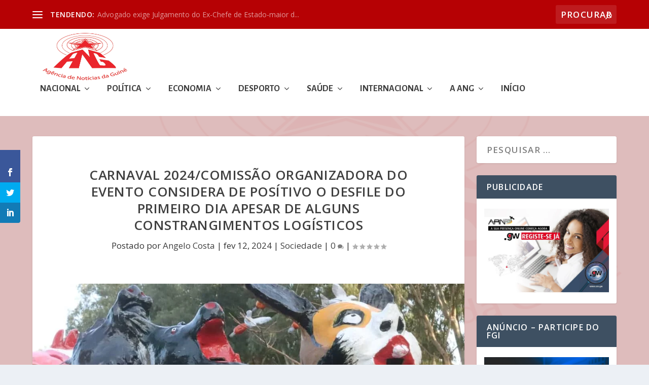

--- FILE ---
content_type: text/html; charset=UTF-8
request_url: https://ang.gw/carnaval-2024-comissao-organizadora-do-evento-considera-de-positivo-o-desfile-do-primeiro-dia-apesar-de-alguns-constrangimentos-logisticos/
body_size: 37881
content:
<!DOCTYPE html>
<!--[if IE 6]>
<html id="ie6" lang="pt-BR">
<![endif]-->
<!--[if IE 7]>
<html id="ie7" lang="pt-BR">
<![endif]-->
<!--[if IE 8]>
<html id="ie8" lang="pt-BR">
<![endif]-->
<!--[if !(IE 6) | !(IE 7) | !(IE 8)  ]><!-->
<html lang="pt-BR">
<!--<![endif]-->
<head>
	<meta charset="UTF-8" />
			
	<meta http-equiv="X-UA-Compatible" content="IE=edge">
	<link rel="pingback" href="https://ang.gw/xmlrpc.php" />

		<!--[if lt IE 9]>
	<script src="https://ang.gw/wp-content/themes/Extra/scripts/ext/html5.js" type="text/javascript"></script>
	<![endif]-->

	<script type="text/javascript">
		document.documentElement.className = 'js';
	</script>

	<title>Carnaval 2024/Comissão organizadora do evento considera de posítivo o desfile do primeiro dia apesar de alguns constrangimentos logísticos | Agência de Notícias da Guiné</title>
	<script type="text/javascript">function theChampLoadEvent(e){var t=window.onload;if(typeof window.onload!="function"){window.onload=e}else{window.onload=function(){t();e()}}}</script>
		<script type="text/javascript">var theChampDefaultLang = 'pt_BR', theChampCloseIconPath = 'https://ang.gw/wp-content/plugins/super-socializer/images/close.png';</script>
		<script>var theChampSiteUrl = 'https://ang.gw', theChampVerified = 0, theChampEmailPopup = 0, heateorSsMoreSharePopupSearchText = 'Search';</script>
			<script>var theChampLoadingImgPath = 'https://ang.gw/wp-content/plugins/super-socializer/images/ajax_loader.gif'; var theChampAjaxUrl = 'https://ang.gw/wp-admin/admin-ajax.php'; var theChampRedirectionUrl = 'https://ang.gw/carnaval-2024-comissao-organizadora-do-evento-considera-de-positivo-o-desfile-do-primeiro-dia-apesar-de-alguns-constrangimentos-logisticos/'; var theChampRegRedirectionUrl = 'https://ang.gw/carnaval-2024-comissao-organizadora-do-evento-considera-de-positivo-o-desfile-do-primeiro-dia-apesar-de-alguns-constrangimentos-logisticos/'; </script>
				<script> var theChampFBKey = '277050541815787', theChampSameTabLogin = '1', theChampVerified = 0; var theChampAjaxUrl = 'https://ang.gw/wp-admin/admin-ajax.php'; var theChampPopupTitle = ''; var theChampEmailPopup = 0; var theChampEmailAjaxUrl = 'https://ang.gw/wp-admin/admin-ajax.php'; var theChampEmailPopupTitle = ''; var theChampEmailPopupErrorMsg = ''; var theChampEmailPopupUniqueId = ''; var theChampEmailPopupVerifyMessage = ''; var theChampSteamAuthUrl = ""; var theChampCurrentPageUrl = 'https%3A%2F%2Fang.gw%2Fcarnaval-2024-comissao-organizadora-do-evento-considera-de-positivo-o-desfile-do-primeiro-dia-apesar-de-alguns-constrangimentos-logisticos%2F';  var heateorMSEnabled = 0, theChampTwitterAuthUrl = theChampSiteUrl + "?SuperSocializerAuth=Twitter&super_socializer_redirect_to=" + theChampCurrentPageUrl, theChampLineAuthUrl = theChampSiteUrl + "?SuperSocializerAuth=Line&super_socializer_redirect_to=" + theChampCurrentPageUrl, theChampLiveAuthUrl = theChampSiteUrl + "?SuperSocializerAuth=Live&super_socializer_redirect_to=" + theChampCurrentPageUrl, theChampFacebookAuthUrl = theChampSiteUrl + "?SuperSocializerAuth=Facebook&super_socializer_redirect_to=" + theChampCurrentPageUrl, theChampYahooAuthUrl = theChampSiteUrl + "?SuperSocializerAuth=Yahoo&super_socializer_redirect_to=" + theChampCurrentPageUrl, theChampGoogleAuthUrl = theChampSiteUrl + "?SuperSocializerAuth=Google&super_socializer_redirect_to=" + theChampCurrentPageUrl, theChampYoutubeAuthUrl = theChampSiteUrl + "?SuperSocializerAuth=Youtube&super_socializer_redirect_to=" + theChampCurrentPageUrl, theChampVkontakteAuthUrl = theChampSiteUrl + "?SuperSocializerAuth=Vkontakte&super_socializer_redirect_to=" + theChampCurrentPageUrl, theChampLinkedinAuthUrl = theChampSiteUrl + "?SuperSocializerAuth=Linkedin&super_socializer_redirect_to=" + theChampCurrentPageUrl, theChampInstagramAuthUrl = theChampSiteUrl + "?SuperSocializerAuth=Instagram&super_socializer_redirect_to=" + theChampCurrentPageUrl, theChampWordpressAuthUrl = theChampSiteUrl + "?SuperSocializerAuth=Wordpress&super_socializer_redirect_to=" + theChampCurrentPageUrl, theChampDribbbleAuthUrl = theChampSiteUrl + "?SuperSocializerAuth=Dribbble&super_socializer_redirect_to=" + theChampCurrentPageUrl, theChampGithubAuthUrl = theChampSiteUrl + "?SuperSocializerAuth=Github&super_socializer_redirect_to=" + theChampCurrentPageUrl, theChampSpotifyAuthUrl = theChampSiteUrl + "?SuperSocializerAuth=Spotify&super_socializer_redirect_to=" + theChampCurrentPageUrl, theChampKakaoAuthUrl = theChampSiteUrl + "?SuperSocializerAuth=Kakao&super_socializer_redirect_to=" + theChampCurrentPageUrl, theChampTwitchAuthUrl = theChampSiteUrl + "?SuperSocializerAuth=Twitch&super_socializer_redirect_to=" + theChampCurrentPageUrl, theChampRedditAuthUrl = theChampSiteUrl + "?SuperSocializerAuth=Reddit&super_socializer_redirect_to=" + theChampCurrentPageUrl, theChampDisqusAuthUrl = theChampSiteUrl + "?SuperSocializerAuth=Disqus&super_socializer_redirect_to=" + theChampCurrentPageUrl, theChampDropboxAuthUrl = theChampSiteUrl + "?SuperSocializerAuth=Dropbox&super_socializer_redirect_to=" + theChampCurrentPageUrl, theChampFoursquareAuthUrl = theChampSiteUrl + "?SuperSocializerAuth=Foursquare&super_socializer_redirect_to=" + theChampCurrentPageUrl, theChampAmazonAuthUrl = theChampSiteUrl + "?SuperSocializerAuth=Amazon&super_socializer_redirect_to=" + theChampCurrentPageUrl, theChampStackoverflowAuthUrl = theChampSiteUrl + "?SuperSocializerAuth=Stackoverflow&super_socializer_redirect_to=" + theChampCurrentPageUrl, theChampDiscordAuthUrl = theChampSiteUrl + "?SuperSocializerAuth=Discord&super_socializer_redirect_to=" + theChampCurrentPageUrl, theChampMailruAuthUrl = theChampSiteUrl + "?SuperSocializerAuth=Mailru&super_socializer_redirect_to=" + theChampCurrentPageUrl, theChampYandexAuthUrl = theChampSiteUrl + "?SuperSocializerAuth=Yandex&super_socializer_redirect_to=" + theChampCurrentPageUrl; theChampOdnoklassnikiAuthUrl = theChampSiteUrl + "?SuperSocializerAuth=Odnoklassniki&super_socializer_redirect_to=" + theChampCurrentPageUrl;</script>
				<script> var theChampFBKey = '277050541815787', theChampFBLang = 'pt_PT', theChampFbLikeMycred = 0, theChampSsga = 0, theChampCommentNotification = 0, theChampHeateorFcmRecentComments = 0, theChampFbIosLogin = 0; </script>
						<script type="text/javascript">var theChampFBCommentUrl = 'https://ang.gw/carnaval-2024-comissao-organizadora-do-evento-considera-de-positivo-o-desfile-do-primeiro-dia-apesar-de-alguns-constrangimentos-logisticos/'; var theChampFBCommentColor = ''; var theChampFBCommentNumPosts = ''; var theChampFBCommentWidth = '100%'; var theChampFBCommentOrderby = ''; var theChampCommentingTabs = "wordpress,facebook,disqus", theChampGpCommentsUrl = 'https://ang.gw/carnaval-2024-comissao-organizadora-do-evento-considera-de-positivo-o-desfile-do-primeiro-dia-apesar-de-alguns-constrangimentos-logisticos/', theChampDisqusShortname = '', theChampScEnabledTabs = 'wordpress,fb', theChampScLabel = 'Leave a reply', theChampScTabLabels = {"wordpress":"Default Comments (0)","fb":"Facebook Comments","disqus":"Disqus Comments"}, theChampGpCommentsWidth = 0, theChampCommentingId = 'respond'</script>
					<style type="text/css">
						.the_champ_button_instagram span.the_champ_svg,a.the_champ_instagram span.the_champ_svg{background:radial-gradient(circle at 30% 107%,#fdf497 0,#fdf497 5%,#fd5949 45%,#d6249f 60%,#285aeb 90%)}
					.the_champ_horizontal_sharing .the_champ_svg,.heateor_ss_standard_follow_icons_container .the_champ_svg{
					color: #fff;
				border-width: 0px;
		border-style: solid;
		border-color: transparent;
	}
		.the_champ_horizontal_sharing .theChampTCBackground{
		color:#666;
	}
		.the_champ_horizontal_sharing span.the_champ_svg:hover,.heateor_ss_standard_follow_icons_container span.the_champ_svg:hover{
				border-color: transparent;
	}
		.the_champ_vertical_sharing span.the_champ_svg,.heateor_ss_floating_follow_icons_container span.the_champ_svg{
					color: #fff;
				border-width: 0px;
		border-style: solid;
		border-color: transparent;
	}
		.the_champ_vertical_sharing .theChampTCBackground{
		color:#666;
	}
		.the_champ_vertical_sharing span.the_champ_svg:hover,.heateor_ss_floating_follow_icons_container span.the_champ_svg:hover{
						border-color: transparent;
		}
	@media screen and (max-width:783px){.the_champ_vertical_sharing{display:none!important}}div.heateor_ss_mobile_footer{display:none;}@media screen and (max-width:783px){div.the_champ_bottom_sharing div.the_champ_sharing_ul .theChampTCBackground{width:100%!important;background-color:white}div.the_champ_bottom_sharing{width:100%!important;left:0!important;}div.the_champ_bottom_sharing a{width:14.285714285714% !important;margin:0!important;padding:0!important;}div.the_champ_bottom_sharing .the_champ_svg{width:100%!important;}div.the_champ_bottom_sharing div.theChampTotalShareCount{font-size:.7em!important;line-height:28px!important}div.the_champ_bottom_sharing div.theChampTotalShareText{font-size:.5em!important;line-height:0px!important}div.heateor_ss_mobile_footer{display:block;height:40px;}.the_champ_bottom_sharing{padding:0!important;display:block!important;width: auto!important;bottom:-2px!important;top: auto!important;}.the_champ_bottom_sharing .the_champ_square_count{line-height: inherit;}.the_champ_bottom_sharing .theChampSharingArrow{display:none;}.the_champ_bottom_sharing .theChampTCBackground{margin-right: 1.1em !important}}</style>
	<meta name='robots' content='max-image-preview:large' />
<link rel='dns-prefetch' href='//fonts.googleapis.com' />
<link rel="alternate" type="application/rss+xml" title="Feed para Agência de Notícias da Guiné &raquo;" href="https://ang.gw/feed/" />
<link rel="alternate" type="application/rss+xml" title="Feed de comentários para Agência de Notícias da Guiné &raquo;" href="https://ang.gw/comments/feed/" />
<link rel="alternate" type="application/rss+xml" title="Feed de comentários para Agência de Notícias da Guiné &raquo; Carnaval 2024/Comissão organizadora do evento considera de posítivo o desfile do primeiro dia apesar de alguns constrangimentos logísticos" href="https://ang.gw/carnaval-2024-comissao-organizadora-do-evento-considera-de-positivo-o-desfile-do-primeiro-dia-apesar-de-alguns-constrangimentos-logisticos/feed/" />
<meta content="Extra v.4.27.4" name="generator"/>
<link rel='stylesheet' id='wp-block-library-css' href='https://ang.gw/wp-includes/css/dist/block-library/style.min.css?ver=6.8.3' type='text/css' media='all' />
<style id='wp-block-library-theme-inline-css' type='text/css'>
.wp-block-audio :where(figcaption){color:#555;font-size:13px;text-align:center}.is-dark-theme .wp-block-audio :where(figcaption){color:#ffffffa6}.wp-block-audio{margin:0 0 1em}.wp-block-code{border:1px solid #ccc;border-radius:4px;font-family:Menlo,Consolas,monaco,monospace;padding:.8em 1em}.wp-block-embed :where(figcaption){color:#555;font-size:13px;text-align:center}.is-dark-theme .wp-block-embed :where(figcaption){color:#ffffffa6}.wp-block-embed{margin:0 0 1em}.blocks-gallery-caption{color:#555;font-size:13px;text-align:center}.is-dark-theme .blocks-gallery-caption{color:#ffffffa6}:root :where(.wp-block-image figcaption){color:#555;font-size:13px;text-align:center}.is-dark-theme :root :where(.wp-block-image figcaption){color:#ffffffa6}.wp-block-image{margin:0 0 1em}.wp-block-pullquote{border-bottom:4px solid;border-top:4px solid;color:currentColor;margin-bottom:1.75em}.wp-block-pullquote cite,.wp-block-pullquote footer,.wp-block-pullquote__citation{color:currentColor;font-size:.8125em;font-style:normal;text-transform:uppercase}.wp-block-quote{border-left:.25em solid;margin:0 0 1.75em;padding-left:1em}.wp-block-quote cite,.wp-block-quote footer{color:currentColor;font-size:.8125em;font-style:normal;position:relative}.wp-block-quote:where(.has-text-align-right){border-left:none;border-right:.25em solid;padding-left:0;padding-right:1em}.wp-block-quote:where(.has-text-align-center){border:none;padding-left:0}.wp-block-quote.is-large,.wp-block-quote.is-style-large,.wp-block-quote:where(.is-style-plain){border:none}.wp-block-search .wp-block-search__label{font-weight:700}.wp-block-search__button{border:1px solid #ccc;padding:.375em .625em}:where(.wp-block-group.has-background){padding:1.25em 2.375em}.wp-block-separator.has-css-opacity{opacity:.4}.wp-block-separator{border:none;border-bottom:2px solid;margin-left:auto;margin-right:auto}.wp-block-separator.has-alpha-channel-opacity{opacity:1}.wp-block-separator:not(.is-style-wide):not(.is-style-dots){width:100px}.wp-block-separator.has-background:not(.is-style-dots){border-bottom:none;height:1px}.wp-block-separator.has-background:not(.is-style-wide):not(.is-style-dots){height:2px}.wp-block-table{margin:0 0 1em}.wp-block-table td,.wp-block-table th{word-break:normal}.wp-block-table :where(figcaption){color:#555;font-size:13px;text-align:center}.is-dark-theme .wp-block-table :where(figcaption){color:#ffffffa6}.wp-block-video :where(figcaption){color:#555;font-size:13px;text-align:center}.is-dark-theme .wp-block-video :where(figcaption){color:#ffffffa6}.wp-block-video{margin:0 0 1em}:root :where(.wp-block-template-part.has-background){margin-bottom:0;margin-top:0;padding:1.25em 2.375em}
</style>
<style id='global-styles-inline-css' type='text/css'>
:root{--wp--preset--aspect-ratio--square: 1;--wp--preset--aspect-ratio--4-3: 4/3;--wp--preset--aspect-ratio--3-4: 3/4;--wp--preset--aspect-ratio--3-2: 3/2;--wp--preset--aspect-ratio--2-3: 2/3;--wp--preset--aspect-ratio--16-9: 16/9;--wp--preset--aspect-ratio--9-16: 9/16;--wp--preset--color--black: #000000;--wp--preset--color--cyan-bluish-gray: #abb8c3;--wp--preset--color--white: #ffffff;--wp--preset--color--pale-pink: #f78da7;--wp--preset--color--vivid-red: #cf2e2e;--wp--preset--color--luminous-vivid-orange: #ff6900;--wp--preset--color--luminous-vivid-amber: #fcb900;--wp--preset--color--light-green-cyan: #7bdcb5;--wp--preset--color--vivid-green-cyan: #00d084;--wp--preset--color--pale-cyan-blue: #8ed1fc;--wp--preset--color--vivid-cyan-blue: #0693e3;--wp--preset--color--vivid-purple: #9b51e0;--wp--preset--gradient--vivid-cyan-blue-to-vivid-purple: linear-gradient(135deg,rgba(6,147,227,1) 0%,rgb(155,81,224) 100%);--wp--preset--gradient--light-green-cyan-to-vivid-green-cyan: linear-gradient(135deg,rgb(122,220,180) 0%,rgb(0,208,130) 100%);--wp--preset--gradient--luminous-vivid-amber-to-luminous-vivid-orange: linear-gradient(135deg,rgba(252,185,0,1) 0%,rgba(255,105,0,1) 100%);--wp--preset--gradient--luminous-vivid-orange-to-vivid-red: linear-gradient(135deg,rgba(255,105,0,1) 0%,rgb(207,46,46) 100%);--wp--preset--gradient--very-light-gray-to-cyan-bluish-gray: linear-gradient(135deg,rgb(238,238,238) 0%,rgb(169,184,195) 100%);--wp--preset--gradient--cool-to-warm-spectrum: linear-gradient(135deg,rgb(74,234,220) 0%,rgb(151,120,209) 20%,rgb(207,42,186) 40%,rgb(238,44,130) 60%,rgb(251,105,98) 80%,rgb(254,248,76) 100%);--wp--preset--gradient--blush-light-purple: linear-gradient(135deg,rgb(255,206,236) 0%,rgb(152,150,240) 100%);--wp--preset--gradient--blush-bordeaux: linear-gradient(135deg,rgb(254,205,165) 0%,rgb(254,45,45) 50%,rgb(107,0,62) 100%);--wp--preset--gradient--luminous-dusk: linear-gradient(135deg,rgb(255,203,112) 0%,rgb(199,81,192) 50%,rgb(65,88,208) 100%);--wp--preset--gradient--pale-ocean: linear-gradient(135deg,rgb(255,245,203) 0%,rgb(182,227,212) 50%,rgb(51,167,181) 100%);--wp--preset--gradient--electric-grass: linear-gradient(135deg,rgb(202,248,128) 0%,rgb(113,206,126) 100%);--wp--preset--gradient--midnight: linear-gradient(135deg,rgb(2,3,129) 0%,rgb(40,116,252) 100%);--wp--preset--font-size--small: 13px;--wp--preset--font-size--medium: 20px;--wp--preset--font-size--large: 36px;--wp--preset--font-size--x-large: 42px;--wp--preset--spacing--20: 0.44rem;--wp--preset--spacing--30: 0.67rem;--wp--preset--spacing--40: 1rem;--wp--preset--spacing--50: 1.5rem;--wp--preset--spacing--60: 2.25rem;--wp--preset--spacing--70: 3.38rem;--wp--preset--spacing--80: 5.06rem;--wp--preset--shadow--natural: 6px 6px 9px rgba(0, 0, 0, 0.2);--wp--preset--shadow--deep: 12px 12px 50px rgba(0, 0, 0, 0.4);--wp--preset--shadow--sharp: 6px 6px 0px rgba(0, 0, 0, 0.2);--wp--preset--shadow--outlined: 6px 6px 0px -3px rgba(255, 255, 255, 1), 6px 6px rgba(0, 0, 0, 1);--wp--preset--shadow--crisp: 6px 6px 0px rgba(0, 0, 0, 1);}:root { --wp--style--global--content-size: 856px;--wp--style--global--wide-size: 1280px; }:where(body) { margin: 0; }.wp-site-blocks > .alignleft { float: left; margin-right: 2em; }.wp-site-blocks > .alignright { float: right; margin-left: 2em; }.wp-site-blocks > .aligncenter { justify-content: center; margin-left: auto; margin-right: auto; }:where(.is-layout-flex){gap: 0.5em;}:where(.is-layout-grid){gap: 0.5em;}.is-layout-flow > .alignleft{float: left;margin-inline-start: 0;margin-inline-end: 2em;}.is-layout-flow > .alignright{float: right;margin-inline-start: 2em;margin-inline-end: 0;}.is-layout-flow > .aligncenter{margin-left: auto !important;margin-right: auto !important;}.is-layout-constrained > .alignleft{float: left;margin-inline-start: 0;margin-inline-end: 2em;}.is-layout-constrained > .alignright{float: right;margin-inline-start: 2em;margin-inline-end: 0;}.is-layout-constrained > .aligncenter{margin-left: auto !important;margin-right: auto !important;}.is-layout-constrained > :where(:not(.alignleft):not(.alignright):not(.alignfull)){max-width: var(--wp--style--global--content-size);margin-left: auto !important;margin-right: auto !important;}.is-layout-constrained > .alignwide{max-width: var(--wp--style--global--wide-size);}body .is-layout-flex{display: flex;}.is-layout-flex{flex-wrap: wrap;align-items: center;}.is-layout-flex > :is(*, div){margin: 0;}body .is-layout-grid{display: grid;}.is-layout-grid > :is(*, div){margin: 0;}body{padding-top: 0px;padding-right: 0px;padding-bottom: 0px;padding-left: 0px;}:root :where(.wp-element-button, .wp-block-button__link){background-color: #32373c;border-width: 0;color: #fff;font-family: inherit;font-size: inherit;line-height: inherit;padding: calc(0.667em + 2px) calc(1.333em + 2px);text-decoration: none;}.has-black-color{color: var(--wp--preset--color--black) !important;}.has-cyan-bluish-gray-color{color: var(--wp--preset--color--cyan-bluish-gray) !important;}.has-white-color{color: var(--wp--preset--color--white) !important;}.has-pale-pink-color{color: var(--wp--preset--color--pale-pink) !important;}.has-vivid-red-color{color: var(--wp--preset--color--vivid-red) !important;}.has-luminous-vivid-orange-color{color: var(--wp--preset--color--luminous-vivid-orange) !important;}.has-luminous-vivid-amber-color{color: var(--wp--preset--color--luminous-vivid-amber) !important;}.has-light-green-cyan-color{color: var(--wp--preset--color--light-green-cyan) !important;}.has-vivid-green-cyan-color{color: var(--wp--preset--color--vivid-green-cyan) !important;}.has-pale-cyan-blue-color{color: var(--wp--preset--color--pale-cyan-blue) !important;}.has-vivid-cyan-blue-color{color: var(--wp--preset--color--vivid-cyan-blue) !important;}.has-vivid-purple-color{color: var(--wp--preset--color--vivid-purple) !important;}.has-black-background-color{background-color: var(--wp--preset--color--black) !important;}.has-cyan-bluish-gray-background-color{background-color: var(--wp--preset--color--cyan-bluish-gray) !important;}.has-white-background-color{background-color: var(--wp--preset--color--white) !important;}.has-pale-pink-background-color{background-color: var(--wp--preset--color--pale-pink) !important;}.has-vivid-red-background-color{background-color: var(--wp--preset--color--vivid-red) !important;}.has-luminous-vivid-orange-background-color{background-color: var(--wp--preset--color--luminous-vivid-orange) !important;}.has-luminous-vivid-amber-background-color{background-color: var(--wp--preset--color--luminous-vivid-amber) !important;}.has-light-green-cyan-background-color{background-color: var(--wp--preset--color--light-green-cyan) !important;}.has-vivid-green-cyan-background-color{background-color: var(--wp--preset--color--vivid-green-cyan) !important;}.has-pale-cyan-blue-background-color{background-color: var(--wp--preset--color--pale-cyan-blue) !important;}.has-vivid-cyan-blue-background-color{background-color: var(--wp--preset--color--vivid-cyan-blue) !important;}.has-vivid-purple-background-color{background-color: var(--wp--preset--color--vivid-purple) !important;}.has-black-border-color{border-color: var(--wp--preset--color--black) !important;}.has-cyan-bluish-gray-border-color{border-color: var(--wp--preset--color--cyan-bluish-gray) !important;}.has-white-border-color{border-color: var(--wp--preset--color--white) !important;}.has-pale-pink-border-color{border-color: var(--wp--preset--color--pale-pink) !important;}.has-vivid-red-border-color{border-color: var(--wp--preset--color--vivid-red) !important;}.has-luminous-vivid-orange-border-color{border-color: var(--wp--preset--color--luminous-vivid-orange) !important;}.has-luminous-vivid-amber-border-color{border-color: var(--wp--preset--color--luminous-vivid-amber) !important;}.has-light-green-cyan-border-color{border-color: var(--wp--preset--color--light-green-cyan) !important;}.has-vivid-green-cyan-border-color{border-color: var(--wp--preset--color--vivid-green-cyan) !important;}.has-pale-cyan-blue-border-color{border-color: var(--wp--preset--color--pale-cyan-blue) !important;}.has-vivid-cyan-blue-border-color{border-color: var(--wp--preset--color--vivid-cyan-blue) !important;}.has-vivid-purple-border-color{border-color: var(--wp--preset--color--vivid-purple) !important;}.has-vivid-cyan-blue-to-vivid-purple-gradient-background{background: var(--wp--preset--gradient--vivid-cyan-blue-to-vivid-purple) !important;}.has-light-green-cyan-to-vivid-green-cyan-gradient-background{background: var(--wp--preset--gradient--light-green-cyan-to-vivid-green-cyan) !important;}.has-luminous-vivid-amber-to-luminous-vivid-orange-gradient-background{background: var(--wp--preset--gradient--luminous-vivid-amber-to-luminous-vivid-orange) !important;}.has-luminous-vivid-orange-to-vivid-red-gradient-background{background: var(--wp--preset--gradient--luminous-vivid-orange-to-vivid-red) !important;}.has-very-light-gray-to-cyan-bluish-gray-gradient-background{background: var(--wp--preset--gradient--very-light-gray-to-cyan-bluish-gray) !important;}.has-cool-to-warm-spectrum-gradient-background{background: var(--wp--preset--gradient--cool-to-warm-spectrum) !important;}.has-blush-light-purple-gradient-background{background: var(--wp--preset--gradient--blush-light-purple) !important;}.has-blush-bordeaux-gradient-background{background: var(--wp--preset--gradient--blush-bordeaux) !important;}.has-luminous-dusk-gradient-background{background: var(--wp--preset--gradient--luminous-dusk) !important;}.has-pale-ocean-gradient-background{background: var(--wp--preset--gradient--pale-ocean) !important;}.has-electric-grass-gradient-background{background: var(--wp--preset--gradient--electric-grass) !important;}.has-midnight-gradient-background{background: var(--wp--preset--gradient--midnight) !important;}.has-small-font-size{font-size: var(--wp--preset--font-size--small) !important;}.has-medium-font-size{font-size: var(--wp--preset--font-size--medium) !important;}.has-large-font-size{font-size: var(--wp--preset--font-size--large) !important;}.has-x-large-font-size{font-size: var(--wp--preset--font-size--x-large) !important;}
:where(.wp-block-post-template.is-layout-flex){gap: 1.25em;}:where(.wp-block-post-template.is-layout-grid){gap: 1.25em;}
:where(.wp-block-columns.is-layout-flex){gap: 2em;}:where(.wp-block-columns.is-layout-grid){gap: 2em;}
:root :where(.wp-block-pullquote){font-size: 1.5em;line-height: 1.6;}
</style>
<link rel='stylesheet' id='et_monarch-css-css' href='https://ang.gw/wp-content/plugins/monarch/css/style.css?ver=1.4.14' type='text/css' media='all' />
<link rel='stylesheet' id='et-gf-open-sans-css' href='https://fonts.googleapis.com/css?family=Open+Sans%3A400%2C700&#038;ver=1.3.12' type='text/css' media='all' />
<link rel='stylesheet' id='extra-fonts-css' href='https://fonts.googleapis.com/css?family=Open+Sans:300italic,400italic,600italic,700italic,800italic,400,300,600,700,800&#038;subset=latin,latin-ext' type='text/css' media='all' />
<link rel='stylesheet' id='extra-style-css' href='https://ang.gw/wp-content/themes/Extra/style.min.css?ver=4.27.4' type='text/css' media='all' />
<style id='extra-dynamic-critical-inline-css' type='text/css'>
@font-face{font-family:ETmodules;font-display:block;src:url(//ang.gw/wp-content/themes/Extra/core/admin/fonts/modules/base/modules.eot);src:url(//ang.gw/wp-content/themes/Extra/core/admin/fonts/modules/base/modules.eot?#iefix) format("embedded-opentype"),url(//ang.gw/wp-content/themes/Extra/core/admin/fonts/modules/base/modules.woff) format("woff"),url(//ang.gw/wp-content/themes/Extra/core/admin/fonts/modules/base/modules.ttf) format("truetype"),url(//ang.gw/wp-content/themes/Extra/core/admin/fonts/modules/base/modules.svg#ETmodules) format("svg");font-weight:400;font-style:normal}
.et_audio_content,.et_link_content,.et_quote_content{background-color:#2ea3f2}.et_pb_post .et-pb-controllers a{margin-bottom:10px}.format-gallery .et-pb-controllers{bottom:0}.et_pb_blog_grid .et_audio_content{margin-bottom:19px}.et_pb_row .et_pb_blog_grid .et_pb_post .et_pb_slide{min-height:180px}.et_audio_content .wp-block-audio{margin:0;padding:0}.et_audio_content h2{line-height:44px}.et_pb_column_1_2 .et_audio_content h2,.et_pb_column_1_3 .et_audio_content h2,.et_pb_column_1_4 .et_audio_content h2,.et_pb_column_1_5 .et_audio_content h2,.et_pb_column_1_6 .et_audio_content h2,.et_pb_column_2_5 .et_audio_content h2,.et_pb_column_3_5 .et_audio_content h2,.et_pb_column_3_8 .et_audio_content h2{margin-bottom:9px;margin-top:0}.et_pb_column_1_2 .et_audio_content,.et_pb_column_3_5 .et_audio_content{padding:35px 40px}.et_pb_column_1_2 .et_audio_content h2,.et_pb_column_3_5 .et_audio_content h2{line-height:32px}.et_pb_column_1_3 .et_audio_content,.et_pb_column_1_4 .et_audio_content,.et_pb_column_1_5 .et_audio_content,.et_pb_column_1_6 .et_audio_content,.et_pb_column_2_5 .et_audio_content,.et_pb_column_3_8 .et_audio_content{padding:35px 20px}.et_pb_column_1_3 .et_audio_content h2,.et_pb_column_1_4 .et_audio_content h2,.et_pb_column_1_5 .et_audio_content h2,.et_pb_column_1_6 .et_audio_content h2,.et_pb_column_2_5 .et_audio_content h2,.et_pb_column_3_8 .et_audio_content h2{font-size:18px;line-height:26px}article.et_pb_has_overlay .et_pb_blog_image_container{position:relative}.et_pb_post>.et_main_video_container{position:relative;margin-bottom:30px}.et_pb_post .et_pb_video_overlay .et_pb_video_play{color:#fff}.et_pb_post .et_pb_video_overlay_hover:hover{background:rgba(0,0,0,.6)}.et_audio_content,.et_link_content,.et_quote_content{text-align:center;word-wrap:break-word;position:relative;padding:50px 60px}.et_audio_content h2,.et_link_content a.et_link_main_url,.et_link_content h2,.et_quote_content blockquote cite,.et_quote_content blockquote p{color:#fff!important}.et_quote_main_link{position:absolute;text-indent:-9999px;width:100%;height:100%;display:block;top:0;left:0}.et_quote_content blockquote{padding:0;margin:0;border:none}.et_audio_content h2,.et_link_content h2,.et_quote_content blockquote p{margin-top:0}.et_audio_content h2{margin-bottom:20px}.et_audio_content h2,.et_link_content h2,.et_quote_content blockquote p{line-height:44px}.et_link_content a.et_link_main_url,.et_quote_content blockquote cite{font-size:18px;font-weight:200}.et_quote_content blockquote cite{font-style:normal}.et_pb_column_2_3 .et_quote_content{padding:50px 42px 45px}.et_pb_column_2_3 .et_audio_content,.et_pb_column_2_3 .et_link_content{padding:40px 40px 45px}.et_pb_column_1_2 .et_audio_content,.et_pb_column_1_2 .et_link_content,.et_pb_column_1_2 .et_quote_content,.et_pb_column_3_5 .et_audio_content,.et_pb_column_3_5 .et_link_content,.et_pb_column_3_5 .et_quote_content{padding:35px 40px}.et_pb_column_1_2 .et_quote_content blockquote p,.et_pb_column_3_5 .et_quote_content blockquote p{font-size:26px;line-height:32px}.et_pb_column_1_2 .et_audio_content h2,.et_pb_column_1_2 .et_link_content h2,.et_pb_column_3_5 .et_audio_content h2,.et_pb_column_3_5 .et_link_content h2{line-height:32px}.et_pb_column_1_2 .et_link_content a.et_link_main_url,.et_pb_column_1_2 .et_quote_content blockquote cite,.et_pb_column_3_5 .et_link_content a.et_link_main_url,.et_pb_column_3_5 .et_quote_content blockquote cite{font-size:14px}.et_pb_column_1_3 .et_quote_content,.et_pb_column_1_4 .et_quote_content,.et_pb_column_1_5 .et_quote_content,.et_pb_column_1_6 .et_quote_content,.et_pb_column_2_5 .et_quote_content,.et_pb_column_3_8 .et_quote_content{padding:35px 30px 32px}.et_pb_column_1_3 .et_audio_content,.et_pb_column_1_3 .et_link_content,.et_pb_column_1_4 .et_audio_content,.et_pb_column_1_4 .et_link_content,.et_pb_column_1_5 .et_audio_content,.et_pb_column_1_5 .et_link_content,.et_pb_column_1_6 .et_audio_content,.et_pb_column_1_6 .et_link_content,.et_pb_column_2_5 .et_audio_content,.et_pb_column_2_5 .et_link_content,.et_pb_column_3_8 .et_audio_content,.et_pb_column_3_8 .et_link_content{padding:35px 20px}.et_pb_column_1_3 .et_audio_content h2,.et_pb_column_1_3 .et_link_content h2,.et_pb_column_1_3 .et_quote_content blockquote p,.et_pb_column_1_4 .et_audio_content h2,.et_pb_column_1_4 .et_link_content h2,.et_pb_column_1_4 .et_quote_content blockquote p,.et_pb_column_1_5 .et_audio_content h2,.et_pb_column_1_5 .et_link_content h2,.et_pb_column_1_5 .et_quote_content blockquote p,.et_pb_column_1_6 .et_audio_content h2,.et_pb_column_1_6 .et_link_content h2,.et_pb_column_1_6 .et_quote_content blockquote p,.et_pb_column_2_5 .et_audio_content h2,.et_pb_column_2_5 .et_link_content h2,.et_pb_column_2_5 .et_quote_content blockquote p,.et_pb_column_3_8 .et_audio_content h2,.et_pb_column_3_8 .et_link_content h2,.et_pb_column_3_8 .et_quote_content blockquote p{font-size:18px;line-height:26px}.et_pb_column_1_3 .et_link_content a.et_link_main_url,.et_pb_column_1_3 .et_quote_content blockquote cite,.et_pb_column_1_4 .et_link_content a.et_link_main_url,.et_pb_column_1_4 .et_quote_content blockquote cite,.et_pb_column_1_5 .et_link_content a.et_link_main_url,.et_pb_column_1_5 .et_quote_content blockquote cite,.et_pb_column_1_6 .et_link_content a.et_link_main_url,.et_pb_column_1_6 .et_quote_content blockquote cite,.et_pb_column_2_5 .et_link_content a.et_link_main_url,.et_pb_column_2_5 .et_quote_content blockquote cite,.et_pb_column_3_8 .et_link_content a.et_link_main_url,.et_pb_column_3_8 .et_quote_content blockquote cite{font-size:14px}.et_pb_post .et_pb_gallery_post_type .et_pb_slide{min-height:500px;background-size:cover!important;background-position:top}.format-gallery .et_pb_slider.gallery-not-found .et_pb_slide{box-shadow:inset 0 0 10px rgba(0,0,0,.1)}.format-gallery .et_pb_slider:hover .et-pb-arrow-prev{left:0}.format-gallery .et_pb_slider:hover .et-pb-arrow-next{right:0}.et_pb_post>.et_pb_slider{margin-bottom:30px}.et_pb_column_3_4 .et_pb_post .et_pb_slide{min-height:442px}.et_pb_column_2_3 .et_pb_post .et_pb_slide{min-height:390px}.et_pb_column_1_2 .et_pb_post .et_pb_slide,.et_pb_column_3_5 .et_pb_post .et_pb_slide{min-height:284px}.et_pb_column_1_3 .et_pb_post .et_pb_slide,.et_pb_column_2_5 .et_pb_post .et_pb_slide,.et_pb_column_3_8 .et_pb_post .et_pb_slide{min-height:180px}.et_pb_column_1_4 .et_pb_post .et_pb_slide,.et_pb_column_1_5 .et_pb_post .et_pb_slide,.et_pb_column_1_6 .et_pb_post .et_pb_slide{min-height:125px}.et_pb_portfolio.et_pb_section_parallax .pagination,.et_pb_portfolio.et_pb_section_video .pagination,.et_pb_portfolio_grid.et_pb_section_parallax .pagination,.et_pb_portfolio_grid.et_pb_section_video .pagination{position:relative}.et_pb_bg_layout_light .et_pb_post .post-meta,.et_pb_bg_layout_light .et_pb_post .post-meta a,.et_pb_bg_layout_light .et_pb_post p{color:#666}.et_pb_bg_layout_dark .et_pb_post .post-meta,.et_pb_bg_layout_dark .et_pb_post .post-meta a,.et_pb_bg_layout_dark .et_pb_post p{color:inherit}.et_pb_text_color_dark .et_audio_content h2,.et_pb_text_color_dark .et_link_content a.et_link_main_url,.et_pb_text_color_dark .et_link_content h2,.et_pb_text_color_dark .et_quote_content blockquote cite,.et_pb_text_color_dark .et_quote_content blockquote p{color:#666!important}.et_pb_text_color_dark.et_audio_content h2,.et_pb_text_color_dark.et_link_content a.et_link_main_url,.et_pb_text_color_dark.et_link_content h2,.et_pb_text_color_dark.et_quote_content blockquote cite,.et_pb_text_color_dark.et_quote_content blockquote p{color:#bbb!important}.et_pb_text_color_dark.et_audio_content,.et_pb_text_color_dark.et_link_content,.et_pb_text_color_dark.et_quote_content{background-color:#e8e8e8}@media (min-width:981px) and (max-width:1100px){.et_quote_content{padding:50px 70px 45px}.et_pb_column_2_3 .et_quote_content{padding:50px 50px 45px}.et_pb_column_1_2 .et_quote_content,.et_pb_column_3_5 .et_quote_content{padding:35px 47px 30px}.et_pb_column_1_3 .et_quote_content,.et_pb_column_1_4 .et_quote_content,.et_pb_column_1_5 .et_quote_content,.et_pb_column_1_6 .et_quote_content,.et_pb_column_2_5 .et_quote_content,.et_pb_column_3_8 .et_quote_content{padding:35px 25px 32px}.et_pb_column_4_4 .et_pb_post .et_pb_slide{min-height:534px}.et_pb_column_3_4 .et_pb_post .et_pb_slide{min-height:392px}.et_pb_column_2_3 .et_pb_post .et_pb_slide{min-height:345px}.et_pb_column_1_2 .et_pb_post .et_pb_slide,.et_pb_column_3_5 .et_pb_post .et_pb_slide{min-height:250px}.et_pb_column_1_3 .et_pb_post .et_pb_slide,.et_pb_column_2_5 .et_pb_post .et_pb_slide,.et_pb_column_3_8 .et_pb_post .et_pb_slide{min-height:155px}.et_pb_column_1_4 .et_pb_post .et_pb_slide,.et_pb_column_1_5 .et_pb_post .et_pb_slide,.et_pb_column_1_6 .et_pb_post .et_pb_slide{min-height:108px}}@media (max-width:980px){.et_pb_bg_layout_dark_tablet .et_audio_content h2{color:#fff!important}.et_pb_text_color_dark_tablet.et_audio_content h2{color:#bbb!important}.et_pb_text_color_dark_tablet.et_audio_content{background-color:#e8e8e8}.et_pb_bg_layout_dark_tablet .et_audio_content h2,.et_pb_bg_layout_dark_tablet .et_link_content a.et_link_main_url,.et_pb_bg_layout_dark_tablet .et_link_content h2,.et_pb_bg_layout_dark_tablet .et_quote_content blockquote cite,.et_pb_bg_layout_dark_tablet .et_quote_content blockquote p{color:#fff!important}.et_pb_text_color_dark_tablet .et_audio_content h2,.et_pb_text_color_dark_tablet .et_link_content a.et_link_main_url,.et_pb_text_color_dark_tablet .et_link_content h2,.et_pb_text_color_dark_tablet .et_quote_content blockquote cite,.et_pb_text_color_dark_tablet .et_quote_content blockquote p{color:#666!important}.et_pb_text_color_dark_tablet.et_audio_content h2,.et_pb_text_color_dark_tablet.et_link_content a.et_link_main_url,.et_pb_text_color_dark_tablet.et_link_content h2,.et_pb_text_color_dark_tablet.et_quote_content blockquote cite,.et_pb_text_color_dark_tablet.et_quote_content blockquote p{color:#bbb!important}.et_pb_text_color_dark_tablet.et_audio_content,.et_pb_text_color_dark_tablet.et_link_content,.et_pb_text_color_dark_tablet.et_quote_content{background-color:#e8e8e8}}@media (min-width:768px) and (max-width:980px){.et_audio_content h2{font-size:26px!important;line-height:44px!important;margin-bottom:24px!important}.et_pb_post>.et_pb_gallery_post_type>.et_pb_slides>.et_pb_slide{min-height:384px!important}.et_quote_content{padding:50px 43px 45px!important}.et_quote_content blockquote p{font-size:26px!important;line-height:44px!important}.et_quote_content blockquote cite{font-size:18px!important}.et_link_content{padding:40px 40px 45px}.et_link_content h2{font-size:26px!important;line-height:44px!important}.et_link_content a.et_link_main_url{font-size:18px!important}}@media (max-width:767px){.et_audio_content h2,.et_link_content h2,.et_quote_content,.et_quote_content blockquote p{font-size:20px!important;line-height:26px!important}.et_audio_content,.et_link_content{padding:35px 20px!important}.et_audio_content h2{margin-bottom:9px!important}.et_pb_bg_layout_dark_phone .et_audio_content h2{color:#fff!important}.et_pb_text_color_dark_phone.et_audio_content{background-color:#e8e8e8}.et_link_content a.et_link_main_url,.et_quote_content blockquote cite{font-size:14px!important}.format-gallery .et-pb-controllers{height:auto}.et_pb_post>.et_pb_gallery_post_type>.et_pb_slides>.et_pb_slide{min-height:222px!important}.et_pb_bg_layout_dark_phone .et_audio_content h2,.et_pb_bg_layout_dark_phone .et_link_content a.et_link_main_url,.et_pb_bg_layout_dark_phone .et_link_content h2,.et_pb_bg_layout_dark_phone .et_quote_content blockquote cite,.et_pb_bg_layout_dark_phone .et_quote_content blockquote p{color:#fff!important}.et_pb_text_color_dark_phone .et_audio_content h2,.et_pb_text_color_dark_phone .et_link_content a.et_link_main_url,.et_pb_text_color_dark_phone .et_link_content h2,.et_pb_text_color_dark_phone .et_quote_content blockquote cite,.et_pb_text_color_dark_phone .et_quote_content blockquote p{color:#666!important}.et_pb_text_color_dark_phone.et_audio_content h2,.et_pb_text_color_dark_phone.et_link_content a.et_link_main_url,.et_pb_text_color_dark_phone.et_link_content h2,.et_pb_text_color_dark_phone.et_quote_content blockquote cite,.et_pb_text_color_dark_phone.et_quote_content blockquote p{color:#bbb!important}.et_pb_text_color_dark_phone.et_audio_content,.et_pb_text_color_dark_phone.et_link_content,.et_pb_text_color_dark_phone.et_quote_content{background-color:#e8e8e8}}@media (max-width:479px){.et_pb_column_1_2 .et_pb_carousel_item .et_pb_video_play,.et_pb_column_1_3 .et_pb_carousel_item .et_pb_video_play,.et_pb_column_2_3 .et_pb_carousel_item .et_pb_video_play,.et_pb_column_2_5 .et_pb_carousel_item .et_pb_video_play,.et_pb_column_3_5 .et_pb_carousel_item .et_pb_video_play,.et_pb_column_3_8 .et_pb_carousel_item .et_pb_video_play{font-size:1.5rem;line-height:1.5rem;margin-left:-.75rem;margin-top:-.75rem}.et_audio_content,.et_quote_content{padding:35px 20px!important}.et_pb_post>.et_pb_gallery_post_type>.et_pb_slides>.et_pb_slide{min-height:156px!important}}.et_full_width_page .et_gallery_item{float:left;width:20.875%;margin:0 5.5% 5.5% 0}.et_full_width_page .et_gallery_item:nth-child(3n){margin-right:5.5%}.et_full_width_page .et_gallery_item:nth-child(3n+1){clear:none}.et_full_width_page .et_gallery_item:nth-child(4n){margin-right:0}.et_full_width_page .et_gallery_item:nth-child(4n+1){clear:both}
.et_pb_slider{position:relative;overflow:hidden}.et_pb_slide{padding:0 6%;background-size:cover;background-position:50%;background-repeat:no-repeat}.et_pb_slider .et_pb_slide{display:none;float:left;margin-right:-100%;position:relative;width:100%;text-align:center;list-style:none!important;background-position:50%;background-size:100%;background-size:cover}.et_pb_slider .et_pb_slide:first-child{display:list-item}.et-pb-controllers{position:absolute;bottom:20px;left:0;width:100%;text-align:center;z-index:10}.et-pb-controllers a{display:inline-block;background-color:hsla(0,0%,100%,.5);text-indent:-9999px;border-radius:7px;width:7px;height:7px;margin-right:10px;padding:0;opacity:.5}.et-pb-controllers .et-pb-active-control{opacity:1}.et-pb-controllers a:last-child{margin-right:0}.et-pb-controllers .et-pb-active-control{background-color:#fff}.et_pb_slides .et_pb_temp_slide{display:block}.et_pb_slides:after{content:"";display:block;clear:both;visibility:hidden;line-height:0;height:0;width:0}@media (max-width:980px){.et_pb_bg_layout_light_tablet .et-pb-controllers .et-pb-active-control{background-color:#333}.et_pb_bg_layout_light_tablet .et-pb-controllers a{background-color:rgba(0,0,0,.3)}.et_pb_bg_layout_light_tablet .et_pb_slide_content{color:#333}.et_pb_bg_layout_dark_tablet .et_pb_slide_description{text-shadow:0 1px 3px rgba(0,0,0,.3)}.et_pb_bg_layout_dark_tablet .et_pb_slide_content{color:#fff}.et_pb_bg_layout_dark_tablet .et-pb-controllers .et-pb-active-control{background-color:#fff}.et_pb_bg_layout_dark_tablet .et-pb-controllers a{background-color:hsla(0,0%,100%,.5)}}@media (max-width:767px){.et-pb-controllers{position:absolute;bottom:5%;left:0;width:100%;text-align:center;z-index:10;height:14px}.et_transparent_nav .et_pb_section:first-child .et-pb-controllers{bottom:18px}.et_pb_bg_layout_light_phone.et_pb_slider_with_overlay .et_pb_slide_overlay_container,.et_pb_bg_layout_light_phone.et_pb_slider_with_text_overlay .et_pb_text_overlay_wrapper{background-color:hsla(0,0%,100%,.9)}.et_pb_bg_layout_light_phone .et-pb-controllers .et-pb-active-control{background-color:#333}.et_pb_bg_layout_dark_phone.et_pb_slider_with_overlay .et_pb_slide_overlay_container,.et_pb_bg_layout_dark_phone.et_pb_slider_with_text_overlay .et_pb_text_overlay_wrapper,.et_pb_bg_layout_light_phone .et-pb-controllers a{background-color:rgba(0,0,0,.3)}.et_pb_bg_layout_dark_phone .et-pb-controllers .et-pb-active-control{background-color:#fff}.et_pb_bg_layout_dark_phone .et-pb-controllers a{background-color:hsla(0,0%,100%,.5)}}.et_mobile_device .et_pb_slider_parallax .et_pb_slide,.et_mobile_device .et_pb_slides .et_parallax_bg.et_pb_parallax_css{background-attachment:scroll}
.et-pb-arrow-next,.et-pb-arrow-prev{position:absolute;top:50%;z-index:100;font-size:48px;color:#fff;margin-top:-24px;transition:all .2s ease-in-out;opacity:0}.et_pb_bg_layout_light .et-pb-arrow-next,.et_pb_bg_layout_light .et-pb-arrow-prev{color:#333}.et_pb_slider:hover .et-pb-arrow-prev{left:22px;opacity:1}.et_pb_slider:hover .et-pb-arrow-next{right:22px;opacity:1}.et_pb_bg_layout_light .et-pb-controllers .et-pb-active-control{background-color:#333}.et_pb_bg_layout_light .et-pb-controllers a{background-color:rgba(0,0,0,.3)}.et-pb-arrow-next:hover,.et-pb-arrow-prev:hover{text-decoration:none}.et-pb-arrow-next span,.et-pb-arrow-prev span{display:none}.et-pb-arrow-prev{left:-22px}.et-pb-arrow-next{right:-22px}.et-pb-arrow-prev:before{content:"4"}.et-pb-arrow-next:before{content:"5"}.format-gallery .et-pb-arrow-next,.format-gallery .et-pb-arrow-prev{color:#fff}.et_pb_column_1_3 .et_pb_slider:hover .et-pb-arrow-prev,.et_pb_column_1_4 .et_pb_slider:hover .et-pb-arrow-prev,.et_pb_column_1_5 .et_pb_slider:hover .et-pb-arrow-prev,.et_pb_column_1_6 .et_pb_slider:hover .et-pb-arrow-prev,.et_pb_column_2_5 .et_pb_slider:hover .et-pb-arrow-prev{left:0}.et_pb_column_1_3 .et_pb_slider:hover .et-pb-arrow-next,.et_pb_column_1_4 .et_pb_slider:hover .et-pb-arrow-prev,.et_pb_column_1_5 .et_pb_slider:hover .et-pb-arrow-prev,.et_pb_column_1_6 .et_pb_slider:hover .et-pb-arrow-prev,.et_pb_column_2_5 .et_pb_slider:hover .et-pb-arrow-next{right:0}.et_pb_column_1_4 .et_pb_slider .et_pb_slide,.et_pb_column_1_5 .et_pb_slider .et_pb_slide,.et_pb_column_1_6 .et_pb_slider .et_pb_slide{min-height:170px}.et_pb_column_1_4 .et_pb_slider:hover .et-pb-arrow-next,.et_pb_column_1_5 .et_pb_slider:hover .et-pb-arrow-next,.et_pb_column_1_6 .et_pb_slider:hover .et-pb-arrow-next{right:0}@media (max-width:980px){.et_pb_bg_layout_light_tablet .et-pb-arrow-next,.et_pb_bg_layout_light_tablet .et-pb-arrow-prev{color:#333}.et_pb_bg_layout_dark_tablet .et-pb-arrow-next,.et_pb_bg_layout_dark_tablet .et-pb-arrow-prev{color:#fff}}@media (max-width:767px){.et_pb_slider:hover .et-pb-arrow-prev{left:0;opacity:1}.et_pb_slider:hover .et-pb-arrow-next{right:0;opacity:1}.et_pb_bg_layout_light_phone .et-pb-arrow-next,.et_pb_bg_layout_light_phone .et-pb-arrow-prev{color:#333}.et_pb_bg_layout_dark_phone .et-pb-arrow-next,.et_pb_bg_layout_dark_phone .et-pb-arrow-prev{color:#fff}}.et_mobile_device .et-pb-arrow-prev{left:22px;opacity:1}.et_mobile_device .et-pb-arrow-next{right:22px;opacity:1}@media (max-width:767px){.et_mobile_device .et-pb-arrow-prev{left:0;opacity:1}.et_mobile_device .et-pb-arrow-next{right:0;opacity:1}}
.et_overlay{z-index:-1;position:absolute;top:0;left:0;display:block;width:100%;height:100%;background:hsla(0,0%,100%,.9);opacity:0;pointer-events:none;transition:all .3s;border:1px solid #e5e5e5;box-sizing:border-box;-webkit-backface-visibility:hidden;backface-visibility:hidden;-webkit-font-smoothing:antialiased}.et_overlay:before{color:#2ea3f2;content:"\E050";position:absolute;top:50%;left:50%;transform:translate(-50%,-50%);font-size:32px;transition:all .4s}.et_portfolio_image,.et_shop_image{position:relative;display:block}.et_pb_has_overlay:not(.et_pb_image):hover .et_overlay,.et_portfolio_image:hover .et_overlay,.et_shop_image:hover .et_overlay{z-index:3;opacity:1}#ie7 .et_overlay,#ie8 .et_overlay{display:none}.et_pb_module.et_pb_has_overlay{position:relative}.et_pb_module.et_pb_has_overlay .et_overlay,article.et_pb_has_overlay{border:none}
.et_pb_blog_grid .et_audio_container .mejs-container .mejs-controls .mejs-time span{font-size:14px}.et_audio_container .mejs-container{width:auto!important;min-width:unset!important;height:auto!important}.et_audio_container .mejs-container,.et_audio_container .mejs-container .mejs-controls,.et_audio_container .mejs-embed,.et_audio_container .mejs-embed body{background:none;height:auto}.et_audio_container .mejs-controls .mejs-time-rail .mejs-time-loaded,.et_audio_container .mejs-time.mejs-currenttime-container{display:none!important}.et_audio_container .mejs-time{display:block!important;padding:0;margin-left:10px;margin-right:90px;line-height:inherit}.et_audio_container .mejs-android .mejs-time,.et_audio_container .mejs-ios .mejs-time,.et_audio_container .mejs-ipad .mejs-time,.et_audio_container .mejs-iphone .mejs-time{margin-right:0}.et_audio_container .mejs-controls .mejs-horizontal-volume-slider .mejs-horizontal-volume-total,.et_audio_container .mejs-controls .mejs-time-rail .mejs-time-total{background:hsla(0,0%,100%,.5);border-radius:5px;height:4px;margin:8px 0 0;top:0;right:0;left:auto}.et_audio_container .mejs-controls>div{height:20px!important}.et_audio_container .mejs-controls div.mejs-time-rail{padding-top:0;position:relative;display:block!important;margin-left:42px;margin-right:0}.et_audio_container span.mejs-time-total.mejs-time-slider{display:block!important;position:relative!important;max-width:100%;min-width:unset!important}.et_audio_container .mejs-button.mejs-volume-button{width:auto;height:auto;margin-left:auto;position:absolute;right:59px;bottom:-2px}.et_audio_container .mejs-controls .mejs-horizontal-volume-slider .mejs-horizontal-volume-current,.et_audio_container .mejs-controls .mejs-time-rail .mejs-time-current{background:#fff;height:4px;border-radius:5px}.et_audio_container .mejs-controls .mejs-horizontal-volume-slider .mejs-horizontal-volume-handle,.et_audio_container .mejs-controls .mejs-time-rail .mejs-time-handle{display:block;border:none;width:10px}.et_audio_container .mejs-time-rail .mejs-time-handle-content{border-radius:100%;transform:scale(1)}.et_pb_text_color_dark .et_audio_container .mejs-time-rail .mejs-time-handle-content{border-color:#666}.et_audio_container .mejs-time-rail .mejs-time-hovered{height:4px}.et_audio_container .mejs-controls .mejs-horizontal-volume-slider .mejs-horizontal-volume-handle{background:#fff;border-radius:5px;height:10px;position:absolute;top:-3px}.et_audio_container .mejs-container .mejs-controls .mejs-time span{font-size:18px}.et_audio_container .mejs-controls a.mejs-horizontal-volume-slider{display:block!important;height:19px;margin-left:5px;position:absolute;right:0;bottom:0}.et_audio_container .mejs-controls div.mejs-horizontal-volume-slider{height:4px}.et_audio_container .mejs-playpause-button button,.et_audio_container .mejs-volume-button button{background:none!important;margin:0!important;width:auto!important;height:auto!important;position:relative!important;z-index:99}.et_audio_container .mejs-playpause-button button:before{content:"E"!important;font-size:32px;left:0;top:-8px}.et_audio_container .mejs-playpause-button button:before,.et_audio_container .mejs-volume-button button:before{color:#fff}.et_audio_container .mejs-playpause-button{margin-top:-7px!important;width:auto!important;height:auto!important;position:absolute}.et_audio_container .mejs-controls .mejs-button button:focus{outline:none}.et_audio_container .mejs-playpause-button.mejs-pause button:before{content:"`"!important}.et_audio_container .mejs-volume-button button:before{content:"\E068";font-size:18px}.et_pb_text_color_dark .et_audio_container .mejs-controls .mejs-horizontal-volume-slider .mejs-horizontal-volume-total,.et_pb_text_color_dark .et_audio_container .mejs-controls .mejs-time-rail .mejs-time-total{background:hsla(0,0%,60%,.5)}.et_pb_text_color_dark .et_audio_container .mejs-controls .mejs-horizontal-volume-slider .mejs-horizontal-volume-current,.et_pb_text_color_dark .et_audio_container .mejs-controls .mejs-time-rail .mejs-time-current{background:#999}.et_pb_text_color_dark .et_audio_container .mejs-playpause-button button:before,.et_pb_text_color_dark .et_audio_container .mejs-volume-button button:before{color:#666}.et_pb_text_color_dark .et_audio_container .mejs-controls .mejs-horizontal-volume-slider .mejs-horizontal-volume-handle,.et_pb_text_color_dark .mejs-controls .mejs-time-rail .mejs-time-handle{background:#666}.et_pb_text_color_dark .mejs-container .mejs-controls .mejs-time span{color:#999}.et_pb_column_1_3 .et_audio_container .mejs-container .mejs-controls .mejs-time span,.et_pb_column_1_4 .et_audio_container .mejs-container .mejs-controls .mejs-time span,.et_pb_column_1_5 .et_audio_container .mejs-container .mejs-controls .mejs-time span,.et_pb_column_1_6 .et_audio_container .mejs-container .mejs-controls .mejs-time span,.et_pb_column_2_5 .et_audio_container .mejs-container .mejs-controls .mejs-time span,.et_pb_column_3_8 .et_audio_container .mejs-container .mejs-controls .mejs-time span{font-size:14px}.et_audio_container .mejs-container .mejs-controls{padding:0;flex-wrap:wrap;min-width:unset!important;position:relative}@media (max-width:980px){.et_pb_column_1_3 .et_audio_container .mejs-container .mejs-controls .mejs-time span,.et_pb_column_1_4 .et_audio_container .mejs-container .mejs-controls .mejs-time span,.et_pb_column_1_5 .et_audio_container .mejs-container .mejs-controls .mejs-time span,.et_pb_column_1_6 .et_audio_container .mejs-container .mejs-controls .mejs-time span,.et_pb_column_2_5 .et_audio_container .mejs-container .mejs-controls .mejs-time span,.et_pb_column_3_8 .et_audio_container .mejs-container .mejs-controls .mejs-time span{font-size:18px}.et_pb_bg_layout_dark_tablet .et_audio_container .mejs-controls .mejs-horizontal-volume-slider .mejs-horizontal-volume-total,.et_pb_bg_layout_dark_tablet .et_audio_container .mejs-controls .mejs-time-rail .mejs-time-total{background:hsla(0,0%,100%,.5)}.et_pb_bg_layout_dark_tablet .et_audio_container .mejs-controls .mejs-horizontal-volume-slider .mejs-horizontal-volume-current,.et_pb_bg_layout_dark_tablet .et_audio_container .mejs-controls .mejs-time-rail .mejs-time-current{background:#fff}.et_pb_bg_layout_dark_tablet .et_audio_container .mejs-playpause-button button:before,.et_pb_bg_layout_dark_tablet .et_audio_container .mejs-volume-button button:before{color:#fff}.et_pb_bg_layout_dark_tablet .et_audio_container .mejs-controls .mejs-horizontal-volume-slider .mejs-horizontal-volume-handle,.et_pb_bg_layout_dark_tablet .mejs-controls .mejs-time-rail .mejs-time-handle{background:#fff}.et_pb_bg_layout_dark_tablet .mejs-container .mejs-controls .mejs-time span{color:#fff}.et_pb_text_color_dark_tablet .et_audio_container .mejs-controls .mejs-horizontal-volume-slider .mejs-horizontal-volume-total,.et_pb_text_color_dark_tablet .et_audio_container .mejs-controls .mejs-time-rail .mejs-time-total{background:hsla(0,0%,60%,.5)}.et_pb_text_color_dark_tablet .et_audio_container .mejs-controls .mejs-horizontal-volume-slider .mejs-horizontal-volume-current,.et_pb_text_color_dark_tablet .et_audio_container .mejs-controls .mejs-time-rail .mejs-time-current{background:#999}.et_pb_text_color_dark_tablet .et_audio_container .mejs-playpause-button button:before,.et_pb_text_color_dark_tablet .et_audio_container .mejs-volume-button button:before{color:#666}.et_pb_text_color_dark_tablet .et_audio_container .mejs-controls .mejs-horizontal-volume-slider .mejs-horizontal-volume-handle,.et_pb_text_color_dark_tablet .mejs-controls .mejs-time-rail .mejs-time-handle{background:#666}.et_pb_text_color_dark_tablet .mejs-container .mejs-controls .mejs-time span{color:#999}}@media (max-width:767px){.et_audio_container .mejs-container .mejs-controls .mejs-time span{font-size:14px!important}.et_pb_bg_layout_dark_phone .et_audio_container .mejs-controls .mejs-horizontal-volume-slider .mejs-horizontal-volume-total,.et_pb_bg_layout_dark_phone .et_audio_container .mejs-controls .mejs-time-rail .mejs-time-total{background:hsla(0,0%,100%,.5)}.et_pb_bg_layout_dark_phone .et_audio_container .mejs-controls .mejs-horizontal-volume-slider .mejs-horizontal-volume-current,.et_pb_bg_layout_dark_phone .et_audio_container .mejs-controls .mejs-time-rail .mejs-time-current{background:#fff}.et_pb_bg_layout_dark_phone .et_audio_container .mejs-playpause-button button:before,.et_pb_bg_layout_dark_phone .et_audio_container .mejs-volume-button button:before{color:#fff}.et_pb_bg_layout_dark_phone .et_audio_container .mejs-controls .mejs-horizontal-volume-slider .mejs-horizontal-volume-handle,.et_pb_bg_layout_dark_phone .mejs-controls .mejs-time-rail .mejs-time-handle{background:#fff}.et_pb_bg_layout_dark_phone .mejs-container .mejs-controls .mejs-time span{color:#fff}.et_pb_text_color_dark_phone .et_audio_container .mejs-controls .mejs-horizontal-volume-slider .mejs-horizontal-volume-total,.et_pb_text_color_dark_phone .et_audio_container .mejs-controls .mejs-time-rail .mejs-time-total{background:hsla(0,0%,60%,.5)}.et_pb_text_color_dark_phone .et_audio_container .mejs-controls .mejs-horizontal-volume-slider .mejs-horizontal-volume-current,.et_pb_text_color_dark_phone .et_audio_container .mejs-controls .mejs-time-rail .mejs-time-current{background:#999}.et_pb_text_color_dark_phone .et_audio_container .mejs-playpause-button button:before,.et_pb_text_color_dark_phone .et_audio_container .mejs-volume-button button:before{color:#666}.et_pb_text_color_dark_phone .et_audio_container .mejs-controls .mejs-horizontal-volume-slider .mejs-horizontal-volume-handle,.et_pb_text_color_dark_phone .mejs-controls .mejs-time-rail .mejs-time-handle{background:#666}.et_pb_text_color_dark_phone .mejs-container .mejs-controls .mejs-time span{color:#999}}
.et_pb_video_box{display:block;position:relative;z-index:1;line-height:0}.et_pb_video_box video{width:100%!important;height:auto!important}.et_pb_video_overlay{position:absolute;z-index:10;top:0;left:0;height:100%;width:100%;background-size:cover;background-repeat:no-repeat;background-position:50%;cursor:pointer}.et_pb_video_play:before{font-family:ETmodules;content:"I"}.et_pb_video_play{display:block;position:absolute;z-index:100;color:#fff;left:50%;top:50%}.et_pb_column_1_2 .et_pb_video_play,.et_pb_column_2_3 .et_pb_video_play,.et_pb_column_3_4 .et_pb_video_play,.et_pb_column_3_5 .et_pb_video_play,.et_pb_column_4_4 .et_pb_video_play{font-size:6rem;line-height:6rem;margin-left:-3rem;margin-top:-3rem}.et_pb_column_1_3 .et_pb_video_play,.et_pb_column_1_4 .et_pb_video_play,.et_pb_column_1_5 .et_pb_video_play,.et_pb_column_1_6 .et_pb_video_play,.et_pb_column_2_5 .et_pb_video_play,.et_pb_column_3_8 .et_pb_video_play{font-size:3rem;line-height:3rem;margin-left:-1.5rem;margin-top:-1.5rem}.et_pb_bg_layout_light .et_pb_video_play{color:#333}.et_pb_video_overlay_hover{background:transparent;width:100%;height:100%;position:absolute;z-index:100;transition:all .5s ease-in-out}.et_pb_video .et_pb_video_overlay_hover:hover{background:rgba(0,0,0,.6)}@media (min-width:768px) and (max-width:980px){.et_pb_column_1_3 .et_pb_video_play,.et_pb_column_1_4 .et_pb_video_play,.et_pb_column_1_5 .et_pb_video_play,.et_pb_column_1_6 .et_pb_video_play,.et_pb_column_2_5 .et_pb_video_play,.et_pb_column_3_8 .et_pb_video_play{font-size:6rem;line-height:6rem;margin-left:-3rem;margin-top:-3rem}}@media (max-width:980px){.et_pb_bg_layout_light_tablet .et_pb_video_play{color:#333}}@media (max-width:768px){.et_pb_column_1_2 .et_pb_video_play,.et_pb_column_2_3 .et_pb_video_play,.et_pb_column_3_4 .et_pb_video_play,.et_pb_column_3_5 .et_pb_video_play,.et_pb_column_4_4 .et_pb_video_play{font-size:3rem;line-height:3rem;margin-left:-1.5rem;margin-top:-1.5rem}}@media (max-width:767px){.et_pb_bg_layout_light_phone .et_pb_video_play{color:#333}}
.et_post_gallery{padding:0!important;line-height:1.7!important;list-style:none!important}.et_gallery_item{float:left;width:28.353%;margin:0 7.47% 7.47% 0}.blocks-gallery-item,.et_gallery_item{padding-left:0!important}.blocks-gallery-item:before,.et_gallery_item:before{display:none}.et_gallery_item:nth-child(3n){margin-right:0}.et_gallery_item:nth-child(3n+1){clear:both}
.et_pb_post{margin-bottom:60px;word-wrap:break-word}.et_pb_fullwidth_post_content.et_pb_with_border img,.et_pb_post_content.et_pb_with_border img,.et_pb_with_border .et_pb_post .et_pb_slides,.et_pb_with_border .et_pb_post img:not(.woocommerce-placeholder),.et_pb_with_border.et_pb_posts .et_pb_post,.et_pb_with_border.et_pb_posts_nav span.nav-next a,.et_pb_with_border.et_pb_posts_nav span.nav-previous a{border:0 solid #333}.et_pb_post .entry-content{padding-top:30px}.et_pb_post .entry-featured-image-url{display:block;position:relative;margin-bottom:30px}.et_pb_post .entry-title a,.et_pb_post h2 a{text-decoration:none}.et_pb_post .post-meta{font-size:14px;margin-bottom:6px}.et_pb_post .more,.et_pb_post .post-meta a{text-decoration:none}.et_pb_post .more{color:#82c0c7}.et_pb_posts a.more-link{clear:both;display:block}.et_pb_posts .et_pb_post{position:relative}.et_pb_has_overlay.et_pb_post .et_pb_image_container a{display:block;position:relative;overflow:hidden}.et_pb_image_container img,.et_pb_post a img{vertical-align:bottom;max-width:100%}@media (min-width:981px) and (max-width:1100px){.et_pb_post{margin-bottom:42px}}@media (max-width:980px){.et_pb_post{margin-bottom:42px}.et_pb_bg_layout_light_tablet .et_pb_post .post-meta,.et_pb_bg_layout_light_tablet .et_pb_post .post-meta a,.et_pb_bg_layout_light_tablet .et_pb_post p{color:#666}.et_pb_bg_layout_dark_tablet .et_pb_post .post-meta,.et_pb_bg_layout_dark_tablet .et_pb_post .post-meta a,.et_pb_bg_layout_dark_tablet .et_pb_post p{color:inherit}.et_pb_bg_layout_dark_tablet .comment_postinfo a,.et_pb_bg_layout_dark_tablet .comment_postinfo span{color:#fff}}@media (max-width:767px){.et_pb_post{margin-bottom:42px}.et_pb_post>h2{font-size:18px}.et_pb_bg_layout_light_phone .et_pb_post .post-meta,.et_pb_bg_layout_light_phone .et_pb_post .post-meta a,.et_pb_bg_layout_light_phone .et_pb_post p{color:#666}.et_pb_bg_layout_dark_phone .et_pb_post .post-meta,.et_pb_bg_layout_dark_phone .et_pb_post .post-meta a,.et_pb_bg_layout_dark_phone .et_pb_post p{color:inherit}.et_pb_bg_layout_dark_phone .comment_postinfo a,.et_pb_bg_layout_dark_phone .comment_postinfo span{color:#fff}}@media (max-width:479px){.et_pb_post{margin-bottom:42px}.et_pb_post h2{font-size:16px;padding-bottom:0}.et_pb_post .post-meta{color:#666;font-size:14px}}
@media (min-width:981px){.et_pb_gutters3 .et_pb_column,.et_pb_gutters3.et_pb_row .et_pb_column{margin-right:5.5%}.et_pb_gutters3 .et_pb_column_4_4,.et_pb_gutters3.et_pb_row .et_pb_column_4_4{width:100%}.et_pb_gutters3 .et_pb_column_4_4 .et_pb_module,.et_pb_gutters3.et_pb_row .et_pb_column_4_4 .et_pb_module{margin-bottom:2.75%}.et_pb_gutters3 .et_pb_column_3_4,.et_pb_gutters3.et_pb_row .et_pb_column_3_4{width:73.625%}.et_pb_gutters3 .et_pb_column_3_4 .et_pb_module,.et_pb_gutters3.et_pb_row .et_pb_column_3_4 .et_pb_module{margin-bottom:3.735%}.et_pb_gutters3 .et_pb_column_2_3,.et_pb_gutters3.et_pb_row .et_pb_column_2_3{width:64.833%}.et_pb_gutters3 .et_pb_column_2_3 .et_pb_module,.et_pb_gutters3.et_pb_row .et_pb_column_2_3 .et_pb_module{margin-bottom:4.242%}.et_pb_gutters3 .et_pb_column_3_5,.et_pb_gutters3.et_pb_row .et_pb_column_3_5{width:57.8%}.et_pb_gutters3 .et_pb_column_3_5 .et_pb_module,.et_pb_gutters3.et_pb_row .et_pb_column_3_5 .et_pb_module{margin-bottom:4.758%}.et_pb_gutters3 .et_pb_column_1_2,.et_pb_gutters3.et_pb_row .et_pb_column_1_2{width:47.25%}.et_pb_gutters3 .et_pb_column_1_2 .et_pb_module,.et_pb_gutters3.et_pb_row .et_pb_column_1_2 .et_pb_module{margin-bottom:5.82%}.et_pb_gutters3 .et_pb_column_2_5,.et_pb_gutters3.et_pb_row .et_pb_column_2_5{width:36.7%}.et_pb_gutters3 .et_pb_column_2_5 .et_pb_module,.et_pb_gutters3.et_pb_row .et_pb_column_2_5 .et_pb_module{margin-bottom:7.493%}.et_pb_gutters3 .et_pb_column_1_3,.et_pb_gutters3.et_pb_row .et_pb_column_1_3{width:29.6667%}.et_pb_gutters3 .et_pb_column_1_3 .et_pb_module,.et_pb_gutters3.et_pb_row .et_pb_column_1_3 .et_pb_module{margin-bottom:9.27%}.et_pb_gutters3 .et_pb_column_1_4,.et_pb_gutters3.et_pb_row .et_pb_column_1_4{width:20.875%}.et_pb_gutters3 .et_pb_column_1_4 .et_pb_module,.et_pb_gutters3.et_pb_row .et_pb_column_1_4 .et_pb_module{margin-bottom:13.174%}.et_pb_gutters3 .et_pb_column_1_5,.et_pb_gutters3.et_pb_row .et_pb_column_1_5{width:15.6%}.et_pb_gutters3 .et_pb_column_1_5 .et_pb_module,.et_pb_gutters3.et_pb_row .et_pb_column_1_5 .et_pb_module{margin-bottom:17.628%}.et_pb_gutters3 .et_pb_column_1_6,.et_pb_gutters3.et_pb_row .et_pb_column_1_6{width:12.0833%}.et_pb_gutters3 .et_pb_column_1_6 .et_pb_module,.et_pb_gutters3.et_pb_row .et_pb_column_1_6 .et_pb_module{margin-bottom:22.759%}.et_pb_gutters3 .et_full_width_page.woocommerce-page ul.products li.product{width:20.875%;margin-right:5.5%;margin-bottom:5.5%}.et_pb_gutters3.et_left_sidebar.woocommerce-page #main-content ul.products li.product,.et_pb_gutters3.et_right_sidebar.woocommerce-page #main-content ul.products li.product{width:28.353%;margin-right:7.47%}.et_pb_gutters3.et_left_sidebar.woocommerce-page #main-content ul.products.columns-1 li.product,.et_pb_gutters3.et_right_sidebar.woocommerce-page #main-content ul.products.columns-1 li.product{width:100%;margin-right:0}.et_pb_gutters3.et_left_sidebar.woocommerce-page #main-content ul.products.columns-2 li.product,.et_pb_gutters3.et_right_sidebar.woocommerce-page #main-content ul.products.columns-2 li.product{width:48%;margin-right:4%}.et_pb_gutters3.et_left_sidebar.woocommerce-page #main-content ul.products.columns-2 li:nth-child(2n+2),.et_pb_gutters3.et_right_sidebar.woocommerce-page #main-content ul.products.columns-2 li:nth-child(2n+2){margin-right:0}.et_pb_gutters3.et_left_sidebar.woocommerce-page #main-content ul.products.columns-2 li:nth-child(3n+1),.et_pb_gutters3.et_right_sidebar.woocommerce-page #main-content ul.products.columns-2 li:nth-child(3n+1){clear:none}}
@media (min-width:981px){.et_pb_gutter.et_pb_gutters1 #left-area{width:75%}.et_pb_gutter.et_pb_gutters1 #sidebar{width:25%}.et_pb_gutters1.et_right_sidebar #left-area{padding-right:0}.et_pb_gutters1.et_left_sidebar #left-area{padding-left:0}.et_pb_gutter.et_pb_gutters1.et_right_sidebar #main-content .container:before{right:25%!important}.et_pb_gutter.et_pb_gutters1.et_left_sidebar #main-content .container:before{left:25%!important}.et_pb_gutters1 .et_pb_column,.et_pb_gutters1.et_pb_row .et_pb_column{margin-right:0}.et_pb_gutters1 .et_pb_column_4_4,.et_pb_gutters1.et_pb_row .et_pb_column_4_4{width:100%}.et_pb_gutters1 .et_pb_column_4_4 .et_pb_module,.et_pb_gutters1.et_pb_row .et_pb_column_4_4 .et_pb_module{margin-bottom:0}.et_pb_gutters1 .et_pb_column_3_4,.et_pb_gutters1.et_pb_row .et_pb_column_3_4{width:75%}.et_pb_gutters1 .et_pb_column_3_4 .et_pb_module,.et_pb_gutters1.et_pb_row .et_pb_column_3_4 .et_pb_module{margin-bottom:0}.et_pb_gutters1 .et_pb_column_2_3,.et_pb_gutters1.et_pb_row .et_pb_column_2_3{width:66.667%}.et_pb_gutters1 .et_pb_column_2_3 .et_pb_module,.et_pb_gutters1.et_pb_row .et_pb_column_2_3 .et_pb_module{margin-bottom:0}.et_pb_gutters1 .et_pb_column_3_5,.et_pb_gutters1.et_pb_row .et_pb_column_3_5{width:60%}.et_pb_gutters1 .et_pb_column_3_5 .et_pb_module,.et_pb_gutters1.et_pb_row .et_pb_column_3_5 .et_pb_module{margin-bottom:0}.et_pb_gutters1 .et_pb_column_1_2,.et_pb_gutters1.et_pb_row .et_pb_column_1_2{width:50%}.et_pb_gutters1 .et_pb_column_1_2 .et_pb_module,.et_pb_gutters1.et_pb_row .et_pb_column_1_2 .et_pb_module{margin-bottom:0}.et_pb_gutters1 .et_pb_column_2_5,.et_pb_gutters1.et_pb_row .et_pb_column_2_5{width:40%}.et_pb_gutters1 .et_pb_column_2_5 .et_pb_module,.et_pb_gutters1.et_pb_row .et_pb_column_2_5 .et_pb_module{margin-bottom:0}.et_pb_gutters1 .et_pb_column_1_3,.et_pb_gutters1.et_pb_row .et_pb_column_1_3{width:33.3333%}.et_pb_gutters1 .et_pb_column_1_3 .et_pb_module,.et_pb_gutters1.et_pb_row .et_pb_column_1_3 .et_pb_module{margin-bottom:0}.et_pb_gutters1 .et_pb_column_1_4,.et_pb_gutters1.et_pb_row .et_pb_column_1_4{width:25%}.et_pb_gutters1 .et_pb_column_1_4 .et_pb_module,.et_pb_gutters1.et_pb_row .et_pb_column_1_4 .et_pb_module{margin-bottom:0}.et_pb_gutters1 .et_pb_column_1_5,.et_pb_gutters1.et_pb_row .et_pb_column_1_5{width:20%}.et_pb_gutters1 .et_pb_column_1_5 .et_pb_module,.et_pb_gutters1.et_pb_row .et_pb_column_1_5 .et_pb_module{margin-bottom:0}.et_pb_gutters1 .et_pb_column_1_6,.et_pb_gutters1.et_pb_row .et_pb_column_1_6{width:16.6667%}.et_pb_gutters1 .et_pb_column_1_6 .et_pb_module,.et_pb_gutters1.et_pb_row .et_pb_column_1_6 .et_pb_module{margin-bottom:0}.et_pb_gutters1 .et_full_width_page.woocommerce-page ul.products li.product{width:25%;margin-right:0;margin-bottom:0}.et_pb_gutters1.et_left_sidebar.woocommerce-page #main-content ul.products li.product,.et_pb_gutters1.et_right_sidebar.woocommerce-page #main-content ul.products li.product{width:33.333%;margin-right:0}}@media (max-width:980px){.et_pb_gutters1 .et_pb_column,.et_pb_gutters1 .et_pb_column .et_pb_module,.et_pb_gutters1.et_pb_row .et_pb_column,.et_pb_gutters1.et_pb_row .et_pb_column .et_pb_module{margin-bottom:0}.et_pb_gutters1 .et_pb_row_1-2_1-4_1-4>.et_pb_column.et_pb_column_1_4,.et_pb_gutters1 .et_pb_row_1-4_1-4>.et_pb_column.et_pb_column_1_4,.et_pb_gutters1 .et_pb_row_1-4_1-4_1-2>.et_pb_column.et_pb_column_1_4,.et_pb_gutters1 .et_pb_row_1-5_1-5_3-5>.et_pb_column.et_pb_column_1_5,.et_pb_gutters1 .et_pb_row_3-5_1-5_1-5>.et_pb_column.et_pb_column_1_5,.et_pb_gutters1 .et_pb_row_4col>.et_pb_column.et_pb_column_1_4,.et_pb_gutters1 .et_pb_row_5col>.et_pb_column.et_pb_column_1_5,.et_pb_gutters1.et_pb_row_1-2_1-4_1-4>.et_pb_column.et_pb_column_1_4,.et_pb_gutters1.et_pb_row_1-4_1-4>.et_pb_column.et_pb_column_1_4,.et_pb_gutters1.et_pb_row_1-4_1-4_1-2>.et_pb_column.et_pb_column_1_4,.et_pb_gutters1.et_pb_row_1-5_1-5_3-5>.et_pb_column.et_pb_column_1_5,.et_pb_gutters1.et_pb_row_3-5_1-5_1-5>.et_pb_column.et_pb_column_1_5,.et_pb_gutters1.et_pb_row_4col>.et_pb_column.et_pb_column_1_4,.et_pb_gutters1.et_pb_row_5col>.et_pb_column.et_pb_column_1_5{width:50%;margin-right:0}.et_pb_gutters1 .et_pb_row_1-2_1-6_1-6_1-6>.et_pb_column.et_pb_column_1_6,.et_pb_gutters1 .et_pb_row_1-6_1-6_1-6>.et_pb_column.et_pb_column_1_6,.et_pb_gutters1 .et_pb_row_1-6_1-6_1-6_1-2>.et_pb_column.et_pb_column_1_6,.et_pb_gutters1 .et_pb_row_6col>.et_pb_column.et_pb_column_1_6,.et_pb_gutters1.et_pb_row_1-2_1-6_1-6_1-6>.et_pb_column.et_pb_column_1_6,.et_pb_gutters1.et_pb_row_1-6_1-6_1-6>.et_pb_column.et_pb_column_1_6,.et_pb_gutters1.et_pb_row_1-6_1-6_1-6_1-2>.et_pb_column.et_pb_column_1_6,.et_pb_gutters1.et_pb_row_6col>.et_pb_column.et_pb_column_1_6{width:33.333%;margin-right:0}.et_pb_gutters1 .et_pb_row_1-6_1-6_1-6_1-6>.et_pb_column.et_pb_column_1_6,.et_pb_gutters1.et_pb_row_1-6_1-6_1-6_1-6>.et_pb_column.et_pb_column_1_6{width:50%;margin-right:0}}@media (max-width:767px){.et_pb_gutters1 .et_pb_column,.et_pb_gutters1 .et_pb_column .et_pb_module,.et_pb_gutters1.et_pb_row .et_pb_column,.et_pb_gutters1.et_pb_row .et_pb_column .et_pb_module{margin-bottom:0}}@media (max-width:479px){.et_pb_gutters1 .et_pb_column,.et_pb_gutters1.et_pb_row .et_pb_column{margin:0!important}.et_pb_gutters1 .et_pb_column .et_pb_module,.et_pb_gutters1.et_pb_row .et_pb_column .et_pb_module{margin-bottom:0}}
@-webkit-keyframes fadeOutTop{0%{opacity:1;transform:translatey(0)}to{opacity:0;transform:translatey(-60%)}}@keyframes fadeOutTop{0%{opacity:1;transform:translatey(0)}to{opacity:0;transform:translatey(-60%)}}@-webkit-keyframes fadeInTop{0%{opacity:0;transform:translatey(-60%)}to{opacity:1;transform:translatey(0)}}@keyframes fadeInTop{0%{opacity:0;transform:translatey(-60%)}to{opacity:1;transform:translatey(0)}}@-webkit-keyframes fadeInBottom{0%{opacity:0;transform:translatey(60%)}to{opacity:1;transform:translatey(0)}}@keyframes fadeInBottom{0%{opacity:0;transform:translatey(60%)}to{opacity:1;transform:translatey(0)}}@-webkit-keyframes fadeOutBottom{0%{opacity:1;transform:translatey(0)}to{opacity:0;transform:translatey(60%)}}@keyframes fadeOutBottom{0%{opacity:1;transform:translatey(0)}to{opacity:0;transform:translatey(60%)}}@-webkit-keyframes Grow{0%{opacity:0;transform:scaleY(.5)}to{opacity:1;transform:scale(1)}}@keyframes Grow{0%{opacity:0;transform:scaleY(.5)}to{opacity:1;transform:scale(1)}}/*!
	  * Animate.css - http://daneden.me/animate
	  * Licensed under the MIT license - http://opensource.org/licenses/MIT
	  * Copyright (c) 2015 Daniel Eden
	 */@-webkit-keyframes flipInX{0%{transform:perspective(400px) rotateX(90deg);-webkit-animation-timing-function:ease-in;animation-timing-function:ease-in;opacity:0}40%{transform:perspective(400px) rotateX(-20deg);-webkit-animation-timing-function:ease-in;animation-timing-function:ease-in}60%{transform:perspective(400px) rotateX(10deg);opacity:1}80%{transform:perspective(400px) rotateX(-5deg)}to{transform:perspective(400px)}}@keyframes flipInX{0%{transform:perspective(400px) rotateX(90deg);-webkit-animation-timing-function:ease-in;animation-timing-function:ease-in;opacity:0}40%{transform:perspective(400px) rotateX(-20deg);-webkit-animation-timing-function:ease-in;animation-timing-function:ease-in}60%{transform:perspective(400px) rotateX(10deg);opacity:1}80%{transform:perspective(400px) rotateX(-5deg)}to{transform:perspective(400px)}}@-webkit-keyframes flipInY{0%{transform:perspective(400px) rotateY(90deg);-webkit-animation-timing-function:ease-in;animation-timing-function:ease-in;opacity:0}40%{transform:perspective(400px) rotateY(-20deg);-webkit-animation-timing-function:ease-in;animation-timing-function:ease-in}60%{transform:perspective(400px) rotateY(10deg);opacity:1}80%{transform:perspective(400px) rotateY(-5deg)}to{transform:perspective(400px)}}@keyframes flipInY{0%{transform:perspective(400px) rotateY(90deg);-webkit-animation-timing-function:ease-in;animation-timing-function:ease-in;opacity:0}40%{transform:perspective(400px) rotateY(-20deg);-webkit-animation-timing-function:ease-in;animation-timing-function:ease-in}60%{transform:perspective(400px) rotateY(10deg);opacity:1}80%{transform:perspective(400px) rotateY(-5deg)}to{transform:perspective(400px)}}
.nav li li{padding:0 20px;margin:0}.et-menu li li a{padding:6px 20px;width:200px}.nav li{position:relative;line-height:1em}.nav li li{position:relative;line-height:2em}.nav li ul{position:absolute;padding:20px 0;z-index:9999;width:240px;background:#fff;visibility:hidden;opacity:0;border-top:3px solid #2ea3f2;box-shadow:0 2px 5px rgba(0,0,0,.1);-moz-box-shadow:0 2px 5px rgba(0,0,0,.1);-webkit-box-shadow:0 2px 5px rgba(0,0,0,.1);-webkit-transform:translateZ(0);text-align:left}.nav li.et-hover>ul{visibility:visible}.nav li.et-touch-hover>ul,.nav li:hover>ul{opacity:1;visibility:visible}.nav li li ul{z-index:1000;top:-23px;left:240px}.nav li.et-reverse-direction-nav li ul{left:auto;right:240px}.nav li:hover{visibility:inherit}.et_mobile_menu li a,.nav li li a{font-size:14px;transition:opacity .2s ease-in-out,background-color .2s ease-in-out}.et_mobile_menu li a:hover,.nav ul li a:hover{background-color:rgba(0,0,0,.03);opacity:.7}.et-dropdown-removing>ul{display:none}.mega-menu .et-dropdown-removing>ul{display:block}.et-menu .menu-item-has-children>a:first-child:after{font-family:ETmodules;content:"3";font-size:16px;position:absolute;right:0;top:0;font-weight:800}.et-menu .menu-item-has-children>a:first-child{padding-right:20px}.et-menu li li.menu-item-has-children>a:first-child:after{right:20px;top:6px}.et-menu-nav li.mega-menu{position:inherit}.et-menu-nav li.mega-menu>ul{padding:30px 20px;position:absolute!important;width:100%;left:0!important}.et-menu-nav li.mega-menu ul li{margin:0;float:left!important;display:block!important;padding:0!important}.et-menu-nav li.mega-menu li>ul{-webkit-animation:none!important;animation:none!important;padding:0;border:none;left:auto;top:auto;width:240px!important;position:relative;box-shadow:none;-webkit-box-shadow:none}.et-menu-nav li.mega-menu li ul{visibility:visible;opacity:1;display:none}.et-menu-nav li.mega-menu.et-hover li ul,.et-menu-nav li.mega-menu:hover li ul{display:block}.et-menu-nav li.mega-menu:hover>ul{opacity:1!important;visibility:visible!important}.et-menu-nav li.mega-menu>ul>li>a:first-child{padding-top:0!important;font-weight:700;border-bottom:1px solid rgba(0,0,0,.03)}.et-menu-nav li.mega-menu>ul>li>a:first-child:hover{background-color:transparent!important}.et-menu-nav li.mega-menu li>a{width:200px!important}.et-menu-nav li.mega-menu.mega-menu-parent li>a,.et-menu-nav li.mega-menu.mega-menu-parent li li{width:100%!important}.et-menu-nav li.mega-menu.mega-menu-parent li>.sub-menu{float:left;width:100%!important}.et-menu-nav li.mega-menu>ul>li{width:25%;margin:0}.et-menu-nav li.mega-menu.mega-menu-parent-3>ul>li{width:33.33%}.et-menu-nav li.mega-menu.mega-menu-parent-2>ul>li{width:50%}.et-menu-nav li.mega-menu.mega-menu-parent-1>ul>li{width:100%}.et_pb_fullwidth_menu li.mega-menu .menu-item-has-children>a:first-child:after,.et_pb_menu li.mega-menu .menu-item-has-children>a:first-child:after{display:none}.et_fullwidth_nav #top-menu li.mega-menu>ul{width:auto;left:30px!important;right:30px!important}.et_mobile_menu{position:absolute;left:0;padding:5%;background:#fff;width:100%;visibility:visible;opacity:1;display:none;z-index:9999;border-top:3px solid #2ea3f2;box-shadow:0 2px 5px rgba(0,0,0,.1);-moz-box-shadow:0 2px 5px rgba(0,0,0,.1);-webkit-box-shadow:0 2px 5px rgba(0,0,0,.1)}#main-header .et_mobile_menu li ul,.et_pb_fullwidth_menu .et_mobile_menu li ul,.et_pb_menu .et_mobile_menu li ul{visibility:visible!important;display:block!important;padding-left:10px}.et_mobile_menu li li{padding-left:5%}.et_mobile_menu li a{border-bottom:1px solid rgba(0,0,0,.03);color:#666;padding:10px 5%;display:block}.et_mobile_menu .menu-item-has-children>a{font-weight:700;background-color:rgba(0,0,0,.03)}.et_mobile_menu li .menu-item-has-children>a{background-color:transparent}.et_mobile_nav_menu{float:right;display:none}.mobile_menu_bar{position:relative;display:block;line-height:0}.mobile_menu_bar:before{content:"a";font-size:32px;position:relative;left:0;top:0;cursor:pointer}.et_pb_module .mobile_menu_bar:before{top:2px}.mobile_nav .select_page{display:none}
</style>
<link rel='stylesheet' id='et-builder-googlefonts-cached-css' href='https://fonts.googleapis.com/css?family=Alegreya+Sans:100,100italic,300,300italic,regular,italic,500,500italic,700,700italic,800,800italic,900,900italic&#038;subset=latin,latin-ext&#038;display=swap' type='text/css' media='all' />
<link rel='stylesheet' id='dashicons-css' href='https://ang.gw/wp-includes/css/dashicons.min.css?ver=6.8.3' type='text/css' media='all' />
<link rel='stylesheet' id='thickbox-css' href='https://ang.gw/wp-includes/js/thickbox/thickbox.css?ver=6.8.3' type='text/css' media='all' />
<link rel='stylesheet' id='the_champ_frontend_css-css' href='https://ang.gw/wp-content/plugins/super-socializer/css/front.css?ver=7.14.4' type='text/css' media='all' />
<link rel='stylesheet' id='wpforms-choicesjs-css' href='https://ang.gw/wp-content/plugins/wpforms-lite/assets/css/integrations/divi/choices.min.css?ver=10.2.0' type='text/css' media='all' />
<script type="text/javascript" src="https://ang.gw/wp-includes/js/jquery/jquery.min.js?ver=3.7.1" id="jquery-core-js"></script>
<script type="text/javascript" src="https://ang.gw/wp-includes/js/jquery/jquery-migrate.min.js?ver=3.4.1" id="jquery-migrate-js"></script>
<link rel="https://api.w.org/" href="https://ang.gw/wp-json/" /><link rel="alternate" title="JSON" type="application/json" href="https://ang.gw/wp-json/wp/v2/posts/4790" /><link rel="EditURI" type="application/rsd+xml" title="RSD" href="https://ang.gw/xmlrpc.php?rsd" />
<meta name="generator" content="WordPress 6.8.3" />
<link rel="canonical" href="https://ang.gw/carnaval-2024-comissao-organizadora-do-evento-considera-de-positivo-o-desfile-do-primeiro-dia-apesar-de-alguns-constrangimentos-logisticos/" />
<link rel='shortlink' href='https://ang.gw/?p=4790' />
<link rel="alternate" title="oEmbed (JSON)" type="application/json+oembed" href="https://ang.gw/wp-json/oembed/1.0/embed?url=https%3A%2F%2Fang.gw%2Fcarnaval-2024-comissao-organizadora-do-evento-considera-de-positivo-o-desfile-do-primeiro-dia-apesar-de-alguns-constrangimentos-logisticos%2F" />
<link rel="alternate" title="oEmbed (XML)" type="text/xml+oembed" href="https://ang.gw/wp-json/oembed/1.0/embed?url=https%3A%2F%2Fang.gw%2Fcarnaval-2024-comissao-organizadora-do-evento-considera-de-positivo-o-desfile-do-primeiro-dia-apesar-de-alguns-constrangimentos-logisticos%2F&#038;format=xml" />
<style type="text/css" id="et-social-custom-css">
				 
			</style><meta name="viewport" content="width=device-width, initial-scale=1.0, maximum-scale=1.0, user-scalable=1" /><style type="text/css">.broken_link, a.broken_link {
	text-decoration: line-through;
}</style><style type="text/css" id="extra-custom-background-css">
body.custom-background { background-image: url('https://ang.gw/wp-content/uploads/2023/01/LOGO-ANG-scaled.jpg'); background-repeat: no-repeat; background-size: cover; background-position: top left; background-attachment: fixed; }
</style>
<link rel="icon" href="https://ang.gw/wp-content/uploads/2023/01/cropped-LOGO-ANG-scaled-1-32x32.jpg" sizes="32x32" />
<link rel="icon" href="https://ang.gw/wp-content/uploads/2023/01/cropped-LOGO-ANG-scaled-1-192x192.jpg" sizes="192x192" />
<link rel="apple-touch-icon" href="https://ang.gw/wp-content/uploads/2023/01/cropped-LOGO-ANG-scaled-1-180x180.jpg" />
<meta name="msapplication-TileImage" content="https://ang.gw/wp-content/uploads/2023/01/cropped-LOGO-ANG-scaled-1-270x270.jpg" />
<link rel="stylesheet" id="et-extra-customizer-global-cached-inline-styles" href="https://ang.gw/wp-content/et-cache/global/et-extra-customizer-global.min.css?ver=1744650033" /><style id="et-critical-inline-css"></style>
</head>
<body class="wp-singular post-template-default single single-post postid-4790 single-format-standard custom-background wp-theme-Extra et_bloom et_monarch et_extra et_fixed_nav et_pb_gutters3 et_primary_nav_dropdown_animation_Default et_secondary_nav_dropdown_animation_Default with_sidebar with_sidebar_right et_includes_sidebar et-db">
	<div id="page-container" class="page-container">
				<!-- Header -->
		<header class="header left-right">
						<!-- #top-header -->
			<div id="top-header" style="">
				<div class="container">

					<!-- Secondary Nav -->
											<div id="et-secondary-nav" class="et-trending">
						
							<!-- ET Trending -->
							<div id="et-trending">

								<!-- ET Trending Button -->
								<a id="et-trending-button" href="#" title="">
									<span></span>
									<span></span>
									<span></span>
								</a>

								<!-- ET Trending Label -->
								<h4 id="et-trending-label">
									TENDENDO:								</h4>

								<!-- ET Trending Post Loop -->
								<div id='et-trending-container'>
																											<div id="et-trending-post-16685" class="et-trending-post et-trending-latest">
											<a href="https://ang.gw/advogado-exige-julgamento-do-ex-chefe-de-estado-maior-da-armada-bubo-na-tchuto/">Advogado exige Julgamento do Ex-Chefe de Estado-maior d...</a>
										</div>
																			<div id="et-trending-post-17780" class="et-trending-post">
											<a href="https://ang.gw/recenseamento-geral-da-populacao-ine-gb-lanca-sua-plataforma-oficial-de-recrutamento/">Recenseamento Geral da População/INE-GB  lança sua Plat...</a>
										</div>
																			<div id="et-trending-post-4051" class="et-trending-post">
											<a href="https://ang.gw/ffgb-lanca-liga-regionalpara-equipas-de-3a-divisao/">FFGB lança  “Liga Regional”para  equipas  de 3ª divisão...</a>
										</div>
																									</div>
							</div>
							<ul id="et-secondary-menu" class="nav"><li id="menu-item-454" class="menu-item menu-item-type-custom menu-item-object-custom menu-item-home menu-item-454"><a href="https://ang.gw/">Início</a></li>
<li id="menu-item-385" class="menu-item menu-item-type-post_type menu-item-object-page menu-item-385"><a href="https://ang.gw/acerca-da-ang/">Acerca da ANG</a></li>
<li id="menu-item-384" class="menu-item menu-item-type-post_type menu-item-object-page menu-item-384"><a href="https://ang.gw/contactos/">Contactos</a></li>
<li id="menu-item-387" class="menu-item menu-item-type-post_type menu-item-object-page menu-item-privacy-policy menu-item-387"><a rel="privacy-policy" href="https://ang.gw/politica-de-privacidade/">Política de privacidade</a></li>
<li id="menu-item-383" class="menu-item menu-item-type-post_type menu-item-object-page menu-item-383"><a href="https://ang.gw/termos-e-condicoes/">Termos e Condições</a></li>
<li id="menu-item-382" class="menu-item menu-item-type-post_type menu-item-object-page menu-item-382"><a href="https://ang.gw/politica-de-cookies/">Política de Cookies</a></li>
</ul>
												</div>
					
					<!-- #et-info -->
					<div id="et-info">

						
						<!-- .et-extra-social-icons -->
						<ul class="et-extra-social-icons" style="">
																																																																																																																																																																																																																																																																																																																																																																																																																																																																																																																																																																																																																																																																																															</ul>
						
						<!-- .et-top-search -->
												<div class="et-top-search" style="">
							<form role="search" class="et-search-form" method="get" action="https://ang.gw/">
			<input type="search" class="et-search-field" placeholder="Procurar" value="" name="s" title="Procurar:" />
			<button class="et-search-submit"></button>
		</form>						</div>
						
						<!-- cart -->
											</div>
				</div><!-- /.container -->
			</div><!-- /#top-header -->

			
			<!-- Main Header -->
			<div id="main-header-wrapper">
				<div id="main-header" data-fixed-height="80">
					<div class="container">
					<!-- ET Ad -->
						
						
						<!-- Logo -->
						<a class="logo" href="https://ang.gw/" data-fixed-height="51">
							<img src="https://ang.gw/wp-content/uploads/2023/01/LOGO-ANG-scaled.jpg" width="2560" height="1363" alt="Agência de Notícias da Guiné" id="logo" />
						</a>

						
						<!-- ET Navigation -->
						<div id="et-navigation">
							<ul id="et-menu" class="nav"><li id="menu-item-287" class="menu-item menu-item-type-taxonomy menu-item-object-category mega-menu menu-item-has-children mega-menu-featured mega-featured-2 menu-item-287"><a href="https://ang.gw/category/noticias/nacional/">Nacional</a><ul class="sub-menu" style="border-top-color: #b60104;">
					<li>
						<h2 class="title">Apresentou</h2>
						<div class="featured-post">
							<a href="https://ang.gw/governo-promete-criacao-de-melhores-condicoes-laborais-para-policia-judiciaria/" title="Governo promete criação de melhores condições laborais para Polícia Judiciária" class="featured-image">
				<img src="https://ang.gw/wp-content/uploads/2026/01/Foto-PJ-440x264.jpg" alt="Governo promete criação de melhores condições laborais para Polícia Judiciária" />
			</a>
							<h2>Governo promete criação de melhores condições laborais para Polícia Judiciária</h2>
							<div class="post-meta">
								<span class="updated">jan 16, 2026</span> | <a href="https://ang.gw/category/noticias/nacional/" rel="tag">Nacional</a> | <span class="rating-stars" title="Avaliação: 0.00"><span class="post-meta-icon rating-star rating-star-empty rating-star-1"></span>
<span class="post-meta-icon rating-star rating-star-empty rating-star-2"></span>
<span class="post-meta-icon rating-star rating-star-empty rating-star-3"></span>
<span class="post-meta-icon rating-star rating-star-empty rating-star-4"></span>
<span class="post-meta-icon rating-star rating-star-empty rating-star-5"></span>
</span>
							</div>
						</div>
					</li>
					<li>
						<h2 class="title">Apresentou</h2>
						<div class="featured-post">
							<a href="https://ang.gw/caju-unac-exorta-governo-de-transicao-a-investir-do-setor-para-melhor-regular-a-campanha-2026/" title="Caju/UNAC exorta Governo de Transição a investir  do setor para melhor regular a Campanha 2026" class="featured-image">
				<img src="https://ang.gw/wp-content/uploads/2026/01/Foto-caju.jpeg" alt="Caju/UNAC exorta Governo de Transição a investir  do setor para melhor regular a Campanha 2026" />
			</a>
							<h2>Caju/UNAC exorta Governo de Transição a investir  do setor para melhor regular a Campanha 2026</h2>
							<div class="post-meta">
								<span class="updated">jan 15, 2026</span> | <a href="https://ang.gw/category/economia/" rel="tag">Economia</a>, <a href="https://ang.gw/category/noticias/nacional/" rel="tag">Nacional</a> | <span class="rating-stars" title="Avaliação: 0.00"><span class="post-meta-icon rating-star rating-star-empty rating-star-1"></span>
<span class="post-meta-icon rating-star rating-star-empty rating-star-2"></span>
<span class="post-meta-icon rating-star rating-star-empty rating-star-3"></span>
<span class="post-meta-icon rating-star rating-star-empty rating-star-4"></span>
<span class="post-meta-icon rating-star rating-star-empty rating-star-5"></span>
</span>
							</div>
						</div>
					</li><li class="menu-item menu-item-has-children"><a href="#" class="title">Recente</a><ul class="recent-list">
					<li class="recent-post">
						<div class="post-content">
							<a href="https://ang.gw/conselho-nacional-de-transicao-aprova-nova-constituicao-que-reforca-poderes-do-presidente-da-republica/" title="Conselho Nacional de Transição aprova nova Constituição que reforça poderes do Presidente da República">
				<img src="https://ang.gw/wp-content/uploads/2026/01/Foto-membros-CNT-150x150.jpg" alt="Conselho Nacional de Transição aprova nova Constituição que reforça poderes do Presidente da República" class="post-thumbnail" />
			</a>
							<div class="post-meta">
								<h3><a href="https://ang.gw/conselho-nacional-de-transicao-aprova-nova-constituicao-que-reforca-poderes-do-presidente-da-republica/">Conselho Nacional de Transição aprova nova Constituição que reforça poderes do Presidente da República</a></h3>
								por <a href="https://ang.gw/author/ac/" class="url fn" title="Posts de Angelo Costa" rel="author">Angelo Costa</a> | <span class="updated">jan 14, 2026</span> | <a class="comments-link" href="https://ang.gw/conselho-nacional-de-transicao-aprova-nova-constituicao-que-reforca-poderes-do-presidente-da-republica/#comments">0 <span title="Contagem de comentários" class="comment-bubble post-meta-icon"></span></a>
							</div>
						</div>
					</li>
					<li class="recent-post">
						<div class="post-content">
							<a href="https://ang.gw/juiz-de-instrucao-criminal-decreta-prisao-preventiva-de-dois-agentes-das-forcas-de-defesa-e-seguranca-suspeitos-de-envolvimento-no-espancamento-ate-a-morte-de-luis-bedam/" title="Juiz de Instrução Criminal  decreta prisão preventiva de dois agentes das Forças de Defesa e Segurança, suspeitos de envolvimento no espancamento até à morte de Luís Bedam">
				<img src="https://ang.gw/wp-content/uploads/2026/01/Foto-Ministerio-ubico-150x150.jpeg" alt="Juiz de Instrução Criminal  decreta prisão preventiva de dois agentes das Forças de Defesa e Segurança, suspeitos de envolvimento no espancamento até à morte de Luís Bedam" class="post-thumbnail" />
			</a>
							<div class="post-meta">
								<h3><a href="https://ang.gw/juiz-de-instrucao-criminal-decreta-prisao-preventiva-de-dois-agentes-das-forcas-de-defesa-e-seguranca-suspeitos-de-envolvimento-no-espancamento-ate-a-morte-de-luis-bedam/">Juiz de Instrução Criminal  decreta prisão preventiva de dois agentes das Forças de Defesa e Segurança, suspeitos de envolvimento no espancamento até à morte de Luís Bedam</a></h3>
								por <a href="https://ang.gw/author/ac/" class="url fn" title="Posts de Angelo Costa" rel="author">Angelo Costa</a> | <span class="updated">jan 13, 2026</span> | <a class="comments-link" href="https://ang.gw/juiz-de-instrucao-criminal-decreta-prisao-preventiva-de-dois-agentes-das-forcas-de-defesa-e-seguranca-suspeitos-de-envolvimento-no-espancamento-ate-a-morte-de-luis-bedam/#comments">0 <span title="Contagem de comentários" class="comment-bubble post-meta-icon"></span></a>
							</div>
						</div>
					</li>
					<li class="recent-post">
						<div class="post-content">
							<a href="https://ang.gw/captura-de-nicolas-maduro-ministerio-de-negocios-estrangeiros-compromete-em-salvaguardar-bem-estar-dos-cidadaos-guineenses-que-se-encontram-em-venezuela/" title="Captura de Nicolás Maduro/Ministério de Negócios Estrangeiros compromete em salvaguardar bem-estar dos cidadãos guineenses que se encontram em Venezuela">
				<img src="https://ang.gw/wp-content/uploads/2026/01/Foto-Ministerio-de-Negoiciso-Estranegiros-150x150.jpeg" alt="Captura de Nicolás Maduro/Ministério de Negócios Estrangeiros compromete em salvaguardar bem-estar dos cidadãos guineenses que se encontram em Venezuela" class="post-thumbnail" />
			</a>
							<div class="post-meta">
								<h3><a href="https://ang.gw/captura-de-nicolas-maduro-ministerio-de-negocios-estrangeiros-compromete-em-salvaguardar-bem-estar-dos-cidadaos-guineenses-que-se-encontram-em-venezuela/">Captura de Nicolás Maduro/Ministério de Negócios Estrangeiros compromete em salvaguardar bem-estar dos cidadãos guineenses que se encontram em Venezuela</a></h3>
								por <a href="https://ang.gw/author/ac/" class="url fn" title="Posts de Angelo Costa" rel="author">Angelo Costa</a> | <span class="updated">jan 7, 2026</span> | <a class="comments-link" href="https://ang.gw/captura-de-nicolas-maduro-ministerio-de-negocios-estrangeiros-compromete-em-salvaguardar-bem-estar-dos-cidadaos-guineenses-que-se-encontram-em-venezuela/#comments">0 <span title="Contagem de comentários" class="comment-bubble post-meta-icon"></span></a>
							</div>
						</div>
					</li></ul><!-- /.recent-list -->
</li><!-- /.menu_item -->
</ul><!-- /.sub-menu -->
</li>
<li id="menu-item-288" class="menu-item menu-item-type-taxonomy menu-item-object-category mega-menu menu-item-has-children mega-menu-featured mega-featured-2 menu-item-288"><a href="https://ang.gw/category/politica/">Política</a><ul class="sub-menu" style="border-top-color: #b60104;">
					<li>
						<h2 class="title">Apresentou</h2>
						<div class="featured-post">
							<a href="https://ang.gw/conselho-nacional-de-transicao-aprova-nova-constituicao-que-reforca-poderes-do-presidente-da-republica/" title="Conselho Nacional de Transição aprova nova Constituição que reforça poderes do Presidente da República" class="featured-image">
				<img src="https://ang.gw/wp-content/uploads/2026/01/Foto-membros-CNT-440x264.jpg" alt="Conselho Nacional de Transição aprova nova Constituição que reforça poderes do Presidente da República" />
			</a>
							<h2>Conselho Nacional de Transição aprova nova Constituição que reforça poderes do Presidente da República</h2>
							<div class="post-meta">
								<span class="updated">jan 14, 2026</span> | <a href="https://ang.gw/category/noticias/nacional/" rel="tag">Nacional</a>, <a href="https://ang.gw/category/politica/" rel="tag">Política</a> | <span class="rating-stars" title="Avaliação: 0.00"><span class="post-meta-icon rating-star rating-star-empty rating-star-1"></span>
<span class="post-meta-icon rating-star rating-star-empty rating-star-2"></span>
<span class="post-meta-icon rating-star rating-star-empty rating-star-3"></span>
<span class="post-meta-icon rating-star rating-star-empty rating-star-4"></span>
<span class="post-meta-icon rating-star rating-star-empty rating-star-5"></span>
</span>
							</div>
						</div>
					</li>
					<li>
						<h2 class="title">Apresentou</h2>
						<div class="featured-post">
							<a href="https://ang.gw/conselho-de-ministros-aprova-projecto-relativo-ao-regime-juridico-das-garantias-pessoais-do-estado/" title="Conselho de Ministros aprova projecto relativo ao regime jurídico das garantias pessoais do Estado" class="featured-image">
				<img src="https://ang.gw/wp-content/uploads/2026/01/Foto-Abduramane-Ture--440x264.jpg" alt="Conselho de Ministros aprova projecto relativo ao regime jurídico das garantias pessoais do Estado" />
			</a>
							<h2>Conselho de Ministros aprova projecto relativo ao regime jurídico das garantias pessoais do Estado</h2>
							<div class="post-meta">
								<span class="updated">jan 13, 2026</span> | <a href="https://ang.gw/category/politica/" rel="tag">Política</a> | <span class="rating-stars" title="Avaliação: 0.00"><span class="post-meta-icon rating-star rating-star-empty rating-star-1"></span>
<span class="post-meta-icon rating-star rating-star-empty rating-star-2"></span>
<span class="post-meta-icon rating-star rating-star-empty rating-star-3"></span>
<span class="post-meta-icon rating-star rating-star-empty rating-star-4"></span>
<span class="post-meta-icon rating-star rating-star-empty rating-star-5"></span>
</span>
							</div>
						</div>
					</li><li class="menu-item menu-item-has-children"><a href="#" class="title">Recente</a><ul class="recent-list">
					<li class="recent-post">
						<div class="post-content">
							<a href="https://ang.gw/alto-comando-militar-proibe-realizacao-de-conferencias-de-imprensa-ou-declaracoes-publicas-que-poem-em-causa-coesao-social/" title="Alto Comando Militar proíbe realização de conferências de imprensa ou declarações públicas que pôem em causa coesão social">
				<img src="https://ang.gw/wp-content/uploads/2026/01/Foto-Alto-Comando-Militar-900x640-1-150x150.webp" alt="Alto Comando Militar proíbe realização de conferências de imprensa ou declarações públicas que pôem em causa coesão social" class="post-thumbnail" />
			</a>
							<div class="post-meta">
								<h3><a href="https://ang.gw/alto-comando-militar-proibe-realizacao-de-conferencias-de-imprensa-ou-declaracoes-publicas-que-poem-em-causa-coesao-social/">Alto Comando Militar proíbe realização de conferências de imprensa ou declarações públicas que pôem em causa coesão social</a></h3>
								por <a href="https://ang.gw/author/leonpaul/" class="url fn" title="Posts de Leon Paul Gomes" rel="author">Leon Paul Gomes</a> | <span class="updated">jan 12, 2026</span> | <a class="comments-link" href="https://ang.gw/alto-comando-militar-proibe-realizacao-de-conferencias-de-imprensa-ou-declaracoes-publicas-que-poem-em-causa-coesao-social/#comments">0 <span title="Contagem de comentários" class="comment-bubble post-meta-icon"></span></a>
							</div>
						</div>
					</li>
					<li class="recent-post">
						<div class="post-content">
							<a href="https://ang.gw/transicao-politica-missao-de-alto-nivel-da-cedeao-reune-com-membros-do-alto-comando-militar-em-bissau/" title="Transição Política/Reunião da CEDEAO com Membros do Alto Comando Militar terminou sem declarações à imprensa">
				<img src="https://ang.gw/wp-content/uploads/2026/01/Foto-CEDEAO-150x150.jpeg" alt="Transição Política/Reunião da CEDEAO com Membros do Alto Comando Militar terminou sem declarações à imprensa" class="post-thumbnail" />
			</a>
							<div class="post-meta">
								<h3><a href="https://ang.gw/transicao-politica-missao-de-alto-nivel-da-cedeao-reune-com-membros-do-alto-comando-militar-em-bissau/">Transição Política/Reunião da CEDEAO com Membros do Alto Comando Militar terminou sem declarações à imprensa</a></h3>
								por <a href="https://ang.gw/author/ac/" class="url fn" title="Posts de Angelo Costa" rel="author">Angelo Costa</a> | <span class="updated">jan 11, 2026</span> | <a class="comments-link" href="https://ang.gw/transicao-politica-missao-de-alto-nivel-da-cedeao-reune-com-membros-do-alto-comando-militar-em-bissau/#comments">0 <span title="Contagem de comentários" class="comment-bubble post-meta-icon"></span></a>
							</div>
						</div>
					</li>
					<li class="recent-post">
						<div class="post-content">
							<a href="https://ang.gw/transicao-conselho-permanente-de-concertacao-social-subscreve-a-decisao-de-aprovacao-do-orcamento-geral-do-estado-para-2026/" title="Transição/Conselho Permanente de Concertação Social subscreve a decisão de aprovação do Orçamento Geral do Estado para 2026">
				<img src="https://ang.gw/wp-content/uploads/2026/01/Foto-Saliu-Ba-150x150.jpg" alt="Transição/Conselho Permanente de Concertação Social subscreve a decisão de aprovação do Orçamento Geral do Estado para 2026" class="post-thumbnail" />
			</a>
							<div class="post-meta">
								<h3><a href="https://ang.gw/transicao-conselho-permanente-de-concertacao-social-subscreve-a-decisao-de-aprovacao-do-orcamento-geral-do-estado-para-2026/">Transição/Conselho Permanente de Concertação Social subscreve a decisão de aprovação do Orçamento Geral do Estado para 2026</a></h3>
								por <a href="https://ang.gw/author/ac/" class="url fn" title="Posts de Angelo Costa" rel="author">Angelo Costa</a> | <span class="updated">jan 9, 2026</span> | <a class="comments-link" href="https://ang.gw/transicao-conselho-permanente-de-concertacao-social-subscreve-a-decisao-de-aprovacao-do-orcamento-geral-do-estado-para-2026/#comments">0 <span title="Contagem de comentários" class="comment-bubble post-meta-icon"></span></a>
							</div>
						</div>
					</li></ul><!-- /.recent-list -->
</li><!-- /.menu_item -->
</ul><!-- /.sub-menu -->
</li>
<li id="menu-item-280" class="menu-item menu-item-type-taxonomy menu-item-object-category mega-menu menu-item-has-children mega-menu-featured mega-featured-3 menu-item-280"><a href="https://ang.gw/category/economia/">Economia</a><ul class="sub-menu" style="border-top-color: #b60104;">
					<li>
						<h2 class="title">Apresentou</h2>
						<div class="featured-post">
							<a href="https://ang.gw/caju-unac-exorta-governo-de-transicao-a-investir-do-setor-para-melhor-regular-a-campanha-2026/" title="Caju/UNAC exorta Governo de Transição a investir  do setor para melhor regular a Campanha 2026" class="featured-image">
				<img src="https://ang.gw/wp-content/uploads/2026/01/Foto-caju.jpeg" alt="Caju/UNAC exorta Governo de Transição a investir  do setor para melhor regular a Campanha 2026" />
			</a>
							<h2>Caju/UNAC exorta Governo de Transição a investir  do setor para melhor regular a Campanha 2026</h2>
							<div class="post-meta">
								<span class="updated">jan 15, 2026</span> | <a href="https://ang.gw/category/economia/" rel="tag">Economia</a>, <a href="https://ang.gw/category/noticias/nacional/" rel="tag">Nacional</a> | <span class="rating-stars" title="Avaliação: 0.00"><span class="post-meta-icon rating-star rating-star-empty rating-star-1"></span>
<span class="post-meta-icon rating-star rating-star-empty rating-star-2"></span>
<span class="post-meta-icon rating-star rating-star-empty rating-star-3"></span>
<span class="post-meta-icon rating-star rating-star-empty rating-star-4"></span>
<span class="post-meta-icon rating-star rating-star-empty rating-star-5"></span>
</span>
							</div>
						</div>
					</li>
					<li>
						<h2 class="title">Apresentou</h2>
						<div class="featured-post">
							<a href="https://ang.gw/transicao-ministro-jaimantino-co-reafirma-compromisso-do-governo-em-criar-as-condicoes-para-desenvolvimento-da-industria-no-pais/" title="Transição/Ministro Jaimantino Có reafirma compromisso do Governo em criar as condições para desenvolvimento da indústria no país" class="featured-image">
				<img src="https://ang.gw/wp-content/uploads/2026/01/Foto-Jaimentino-Co-440x264.webp" alt="Transição/Ministro Jaimantino Có reafirma compromisso do Governo em criar as condições para desenvolvimento da indústria no país" />
			</a>
							<h2>Transição/Ministro Jaimantino Có reafirma compromisso do Governo em criar as condições para desenvolvimento da indústria no país</h2>
							<div class="post-meta">
								<span class="updated">jan 6, 2026</span> | <a href="https://ang.gw/category/economia/" rel="tag">Economia</a> | <span class="rating-stars" title="Avaliação: 0.00"><span class="post-meta-icon rating-star rating-star-empty rating-star-1"></span>
<span class="post-meta-icon rating-star rating-star-empty rating-star-2"></span>
<span class="post-meta-icon rating-star rating-star-empty rating-star-3"></span>
<span class="post-meta-icon rating-star rating-star-empty rating-star-4"></span>
<span class="post-meta-icon rating-star rating-star-empty rating-star-5"></span>
</span>
							</div>
						</div>
					</li>
					<li>
						<h2 class="title">Apresentou</h2>
						<div class="featured-post">
							<a href="https://ang.gw/guine-bissau-encerra-campanha-de-comercializacao-da-castanha-de-caju-2025-com-resultados-acima-das-previsoes/" title="&#8220;Guiné-Bissau já exportou 210 mil toneladas de castanha das 252 mil escoadas para Bissau&#8221;, revelou o Director Geral do Comércio externo" class="featured-image">
				<img src="https://ang.gw/wp-content/uploads/2025/12/IMG-20251227-WA0013-440x264.jpg" alt="&#8220;Guiné-Bissau já exportou 210 mil toneladas de castanha das 252 mil escoadas para Bissau&#8221;, revelou o Director Geral do Comércio externo" />
			</a>
							<h2>&quot;Guiné-Bissau já exportou 210 mil toneladas de castanha das 252 mil escoadas para Bissau&quot;, revelou o Director Geral do Comércio externo</h2>
							<div class="post-meta">
								<span class="updated">dez 29, 2025</span> | <a href="https://ang.gw/category/economia/" rel="tag">Economia</a> | <span class="rating-stars" title="Avaliação: 3.50"><span class="post-meta-icon rating-star rating-star-on rating-star-1"></span>
<span class="post-meta-icon rating-star rating-star-on rating-star-2"></span>
<span class="post-meta-icon rating-star rating-star-on rating-star-3"></span>
<span class="post-meta-icon rating-star rating-star-half rating-star-4"></span>
<span class="post-meta-icon rating-star rating-star-empty rating-star-5"></span>
</span>
							</div>
						</div>
					</li></ul></li>
<li id="menu-item-278" class="menu-item menu-item-type-taxonomy menu-item-object-category mega-menu menu-item-has-children mega-menu-featured mega-featured-3 menu-item-278"><a href="https://ang.gw/category/desporto/">Desporto</a><ul class="sub-menu" style="border-top-color: #b60104;">
					<li>
						<h2 class="title">Apresentou</h2>
						<div class="featured-post">
							<a href="https://ang.gw/can-2025-marrocos-e-senegal-disputam-a-final-da-competicao-no-proximo-domingo/" title="CAN-2025/Marrocos e Senegal disputam a final da competição  no próximo domingo  " class="featured-image">
				<img src="https://ang.gw/wp-content/uploads/2026/01/Foto-CASN.jpeg" alt="CAN-2025/Marrocos e Senegal disputam a final da competição  no próximo domingo  " />
			</a>
							<h2>CAN-2025/Marrocos e Senegal disputam a final da competição  no próximo domingo  </h2>
							<div class="post-meta">
								<span class="updated">jan 15, 2026</span> | <a href="https://ang.gw/category/desporto/" rel="tag">Desporto</a> | <span class="rating-stars" title="Avaliação: 0.00"><span class="post-meta-icon rating-star rating-star-empty rating-star-1"></span>
<span class="post-meta-icon rating-star rating-star-empty rating-star-2"></span>
<span class="post-meta-icon rating-star rating-star-empty rating-star-3"></span>
<span class="post-meta-icon rating-star rating-star-empty rating-star-4"></span>
<span class="post-meta-icon rating-star rating-star-empty rating-star-5"></span>
</span>
							</div>
						</div>
					</li>
					<li>
						<h2 class="title">Apresentou</h2>
						<div class="featured-post">
							<a href="https://ang.gw/can-2025-presidente-da-anme-considera-positiva-cobertura-jornalistica-da-competicao/" title="CAN 2025/Presidente da ANME considera positiva  cobertura jornalística da  competição  " class="featured-image">
				<img src="https://ang.gw/wp-content/uploads/2026/01/Foto-jornalistas-440x264.jpg" alt="CAN 2025/Presidente da ANME considera positiva  cobertura jornalística da  competição  " />
			</a>
							<h2>CAN 2025/Presidente da ANME considera positiva  cobertura jornalística da  competição  </h2>
							<div class="post-meta">
								<span class="updated">jan 14, 2026</span> | <a href="https://ang.gw/category/desporto/" rel="tag">Desporto</a> | <span class="rating-stars" title="Avaliação: 0.00"><span class="post-meta-icon rating-star rating-star-empty rating-star-1"></span>
<span class="post-meta-icon rating-star rating-star-empty rating-star-2"></span>
<span class="post-meta-icon rating-star rating-star-empty rating-star-3"></span>
<span class="post-meta-icon rating-star rating-star-empty rating-star-4"></span>
<span class="post-meta-icon rating-star rating-star-empty rating-star-5"></span>
</span>
							</div>
						</div>
					</li>
					<li>
						<h2 class="title">Apresentou</h2>
						<div class="featured-post">
							<a href="https://ang.gw/can-marrocos-2025-senegal-determinado-a-vencer-os-faraos-e-chegar-a-final/" title="CAN Marrocos 2025/Senegal determinado a vencer os faraós e chegar à final" class="featured-image">
				<img src="https://ang.gw/wp-content/uploads/2026/01/Foto-Senegal-440x264.webp" alt="CAN Marrocos 2025/Senegal determinado a vencer os faraós e chegar à final" />
			</a>
							<h2>CAN Marrocos 2025/Senegal determinado a vencer os faraós e chegar à final</h2>
							<div class="post-meta">
								<span class="updated">jan 13, 2026</span> | <a href="https://ang.gw/category/desporto/" rel="tag">Desporto</a> | <span class="rating-stars" title="Avaliação: 0.00"><span class="post-meta-icon rating-star rating-star-empty rating-star-1"></span>
<span class="post-meta-icon rating-star rating-star-empty rating-star-2"></span>
<span class="post-meta-icon rating-star rating-star-empty rating-star-3"></span>
<span class="post-meta-icon rating-star rating-star-empty rating-star-4"></span>
<span class="post-meta-icon rating-star rating-star-empty rating-star-5"></span>
</span>
							</div>
						</div>
					</li></ul></li>
<li id="menu-item-289" class="menu-item menu-item-type-taxonomy menu-item-object-category mega-menu menu-item-has-children mega-menu-featured mega-featured-3 menu-item-289"><a href="https://ang.gw/category/saude/">Saúde</a><ul class="sub-menu" style="border-top-color: #b60104;">
					<li>
						<h2 class="title">Apresentou</h2>
						<div class="featured-post">
							<a href="https://ang.gw/ministro-da-saude-nomeia-nova-direcao-do-hospital-nacional-simao-mendes/" title="Ministro da Saúde nomeia nova direção do Hospital Nacional Simão Mendes" class="featured-image">
				<img src="https://ang.gw/wp-content/uploads/2026/01/Foto-Hospital-Simao-Mendes-440x264.webp" alt="Ministro da Saúde nomeia nova direção do Hospital Nacional Simão Mendes" />
			</a>
							<h2>Ministro da Saúde nomeia nova direção do Hospital Nacional Simão Mendes</h2>
							<div class="post-meta">
								<span class="updated">jan 14, 2026</span> | <a href="https://ang.gw/category/saude/" rel="tag">Saúde</a> | <span class="rating-stars" title="Avaliação: 0.00"><span class="post-meta-icon rating-star rating-star-empty rating-star-1"></span>
<span class="post-meta-icon rating-star rating-star-empty rating-star-2"></span>
<span class="post-meta-icon rating-star rating-star-empty rating-star-3"></span>
<span class="post-meta-icon rating-star rating-star-empty rating-star-4"></span>
<span class="post-meta-icon rating-star rating-star-empty rating-star-5"></span>
</span>
							</div>
						</div>
					</li>
					<li>
						<h2 class="title">Apresentou</h2>
						<div class="featured-post">
							<a href="https://ang.gw/medicos-espanhois-realizam-cirurgias-a-criancas-com-fissuras-e-queimaduras/" title="Médicos espanhóis realizam cirurgias à crianças com fissuras e queimaduras  " class="featured-image">
				<img src="https://ang.gw/wp-content/uploads/2026/01/Foto-medicos-espanhois-440x264.jpg" alt="Médicos espanhóis realizam cirurgias à crianças com fissuras e queimaduras  " />
			</a>
							<h2>Médicos espanhóis realizam cirurgias à crianças com fissuras e queimaduras  </h2>
							<div class="post-meta">
								<span class="updated">jan 14, 2026</span> | <a href="https://ang.gw/category/saude/" rel="tag">Saúde</a> | <span class="rating-stars" title="Avaliação: 0.00"><span class="post-meta-icon rating-star rating-star-empty rating-star-1"></span>
<span class="post-meta-icon rating-star rating-star-empty rating-star-2"></span>
<span class="post-meta-icon rating-star rating-star-empty rating-star-3"></span>
<span class="post-meta-icon rating-star rating-star-empty rating-star-4"></span>
<span class="post-meta-icon rating-star rating-star-empty rating-star-5"></span>
</span>
							</div>
						</div>
					</li>
					<li>
						<h2 class="title">Apresentou</h2>
						<div class="featured-post">
							<a href="https://ang.gw/saude-publica-cnji-e-hospital-militar-lancam-campanha-de-combate-a-cegueira/" title="CNJI e Hospital Militar lançam campanha de combate a cegueira" class="featured-image">
				<img src="https://ang.gw/wp-content/uploads/2026/01/FOTO-Militar-440x264.jpg" alt="CNJI e Hospital Militar lançam campanha de combate a cegueira" />
			</a>
							<h2>CNJI e Hospital Militar lançam campanha de combate a cegueira</h2>
							<div class="post-meta">
								<span class="updated">jan 13, 2026</span> | <a href="https://ang.gw/category/saude/" rel="tag">Saúde</a> | <span class="rating-stars" title="Avaliação: 0.00"><span class="post-meta-icon rating-star rating-star-empty rating-star-1"></span>
<span class="post-meta-icon rating-star rating-star-empty rating-star-2"></span>
<span class="post-meta-icon rating-star rating-star-empty rating-star-3"></span>
<span class="post-meta-icon rating-star rating-star-empty rating-star-4"></span>
<span class="post-meta-icon rating-star rating-star-empty rating-star-5"></span>
</span>
							</div>
						</div>
					</li></ul></li>
<li id="menu-item-286" class="menu-item menu-item-type-taxonomy menu-item-object-category mega-menu menu-item-has-children mega-menu-featured mega-featured-2 menu-item-286"><a href="https://ang.gw/category/noticias/internacional/">Internacional</a><ul class="sub-menu" style="border-top-color: #b60104;">
					<li>
						<h2 class="title">Apresentou</h2>
						<div class="featured-post">
							<a href="https://ang.gw/marrocos-inicio-do-1o-simposio-africano-sobre-desenvolviment-e-gestao/" title="Marrocos/ Início do 1º Simpósio Africano sobre Desenvolviment e gestão" class="featured-image">
				<img src="https://ang.gw/wp-content/uploads/2026/01/Foto-Marrocos-2-440x264.jpg" alt="Marrocos/ Início do 1º Simpósio Africano sobre Desenvolviment e gestão" />
			</a>
							<h2>Marrocos/ Início do 1º Simpósio Africano sobre Desenvolviment e gestão</h2>
							<div class="post-meta">
								<span class="updated">jan 16, 2026</span> | <a href="https://ang.gw/category/noticias/internacional/" rel="tag">Internacional</a> | <span class="rating-stars" title="Avaliação: 0.00"><span class="post-meta-icon rating-star rating-star-empty rating-star-1"></span>
<span class="post-meta-icon rating-star rating-star-empty rating-star-2"></span>
<span class="post-meta-icon rating-star rating-star-empty rating-star-3"></span>
<span class="post-meta-icon rating-star rating-star-empty rating-star-4"></span>
<span class="post-meta-icon rating-star rating-star-empty rating-star-5"></span>
</span>
							</div>
						</div>
					</li>
					<li>
						<h2 class="title">Apresentou</h2>
						<div class="featured-post">
							<a href="https://ang.gw/irao-ameaca-militar-dos-eua-recua-com-mediacao-dos-paises-do-golfo/" title="Irão/ Ameaça militar dos EUA recua com mediação dos países do Golfo" class="featured-image">
				<img src="https://ang.gw/wp-content/uploads/2026/01/Foto-Irao-440x264.jpg" alt="Irão/ Ameaça militar dos EUA recua com mediação dos países do Golfo" />
			</a>
							<h2>Irão/ Ameaça militar dos EUA recua com mediação dos países do Golfo</h2>
							<div class="post-meta">
								<span class="updated">jan 16, 2026</span> | <a href="https://ang.gw/category/noticias/internacional/" rel="tag">Internacional</a> | <span class="rating-stars" title="Avaliação: 0.00"><span class="post-meta-icon rating-star rating-star-empty rating-star-1"></span>
<span class="post-meta-icon rating-star rating-star-empty rating-star-2"></span>
<span class="post-meta-icon rating-star rating-star-empty rating-star-3"></span>
<span class="post-meta-icon rating-star rating-star-empty rating-star-4"></span>
<span class="post-meta-icon rating-star rating-star-empty rating-star-5"></span>
</span>
							</div>
						</div>
					</li><li class="menu-item menu-item-has-children"><a href="#" class="title">Recente</a><ul class="recent-list">
					<li class="recent-post">
						<div class="post-content">
							<a href="https://ang.gw/coreia-do-sul-ex-presidente-yoon-condenado-a-cinco-anos-de-prisao-num-primeiro-processo/" title="Coreia do Sul/Ex-Presidente  Yoon condenado a cinco anos de prisão num primeiro processo">
				<img src="https://ang.gw/wp-content/uploads/2026/01/Foto-Coreia-de-Sul-150x150.jpg" alt="Coreia do Sul/Ex-Presidente  Yoon condenado a cinco anos de prisão num primeiro processo" class="post-thumbnail" />
			</a>
							<div class="post-meta">
								<h3><a href="https://ang.gw/coreia-do-sul-ex-presidente-yoon-condenado-a-cinco-anos-de-prisao-num-primeiro-processo/">Coreia do Sul/Ex-Presidente  Yoon condenado a cinco anos de prisão num primeiro processo</a></h3>
								por <a href="https://ang.gw/author/ac/" class="url fn" title="Posts de Angelo Costa" rel="author">Angelo Costa</a> | <span class="updated">jan 16, 2026</span> | <a class="comments-link" href="https://ang.gw/coreia-do-sul-ex-presidente-yoon-condenado-a-cinco-anos-de-prisao-num-primeiro-processo/#comments">0 <span title="Contagem de comentários" class="comment-bubble post-meta-icon"></span></a>
							</div>
						</div>
					</li>
					<li class="recent-post">
						<div class="post-content">
							<a href="https://ang.gw/uganda-presidente-cessante-lidera-contagem-e-opositor-esta-em-prisao-domiciliaria/" title="Uganda/ Presidente cessante lidera contagem e opositor está em prisão domiciliária">
				<img src="https://ang.gw/wp-content/uploads/2026/01/Foto-Uganda-150x150.jpg" alt="Uganda/ Presidente cessante lidera contagem e opositor está em prisão domiciliária" class="post-thumbnail" />
			</a>
							<div class="post-meta">
								<h3><a href="https://ang.gw/uganda-presidente-cessante-lidera-contagem-e-opositor-esta-em-prisao-domiciliaria/">Uganda/ Presidente cessante lidera contagem e opositor está em prisão domiciliária</a></h3>
								por <a href="https://ang.gw/author/ac/" class="url fn" title="Posts de Angelo Costa" rel="author">Angelo Costa</a> | <span class="updated">jan 16, 2026</span> | <a class="comments-link" href="https://ang.gw/uganda-presidente-cessante-lidera-contagem-e-opositor-esta-em-prisao-domiciliaria/#comments">0 <span title="Contagem de comentários" class="comment-bubble post-meta-icon"></span></a>
							</div>
						</div>
					</li>
					<li class="recent-post">
						<div class="post-content">
							<a href="https://ang.gw/togo-cedeao-apela-ao-reforco-da-cooperacao-em-materia-de-energias-renovaveis/" title="Togo/ CEDEAO apela ao reforço da cooperação em matéria de energias renováveis">
				<img src="https://ang.gw/wp-content/uploads/2026/01/Foto-Energia-renovaveis-150x150.jpg" alt="Togo/ CEDEAO apela ao reforço da cooperação em matéria de energias renováveis" class="post-thumbnail" />
			</a>
							<div class="post-meta">
								<h3><a href="https://ang.gw/togo-cedeao-apela-ao-reforco-da-cooperacao-em-materia-de-energias-renovaveis/">Togo/ CEDEAO apela ao reforço da cooperação em matéria de energias renováveis</a></h3>
								por <a href="https://ang.gw/author/ac/" class="url fn" title="Posts de Angelo Costa" rel="author">Angelo Costa</a> | <span class="updated">jan 16, 2026</span> | <a class="comments-link" href="https://ang.gw/togo-cedeao-apela-ao-reforco-da-cooperacao-em-materia-de-energias-renovaveis/#comments">0 <span title="Contagem de comentários" class="comment-bubble post-meta-icon"></span></a>
							</div>
						</div>
					</li></ul><!-- /.recent-list -->
</li><!-- /.menu_item -->
</ul><!-- /.sub-menu -->
</li>
<li id="menu-item-611" class="menu-item menu-item-type-custom menu-item-object-custom menu-item-has-children mega-menu menu-item-has-children mega-menu-cols menu-item-611"><a href="#">A ANG</a>
<ul class="sub-menu">
	<li id="menu-item-6092" class="menu-item menu-item-type-custom menu-item-object-custom menu-item-home menu-item-6092"><a href="https://ang.gw/">Início</a></li>
	<li id="menu-item-614" class="menu-item menu-item-type-post_type menu-item-object-page menu-item-614"><a href="https://ang.gw/acerca-da-ang/">Acerca da ANG</a></li>
	<li id="menu-item-615" class="menu-item menu-item-type-post_type menu-item-object-page menu-item-615"><a href="https://ang.gw/contactos/">Contactos</a></li>
	<li id="menu-item-613" class="menu-item menu-item-type-post_type menu-item-object-page menu-item-privacy-policy menu-item-613"><a rel="privacy-policy" href="https://ang.gw/politica-de-privacidade/">Política de privacidade</a></li>
	<li id="menu-item-612" class="menu-item menu-item-type-post_type menu-item-object-page menu-item-612"><a href="https://ang.gw/termos-e-condicoes/">Termos e Condições</a></li>
</ul>
</li>
<li id="menu-item-6093" class="menu-item menu-item-type-custom menu-item-object-custom menu-item-home menu-item-6093"><a href="https://ang.gw/">Início</a></li>
</ul>							<div id="et-mobile-navigation">
			<span class="show-menu">
				<div class="show-menu-button">
					<span></span>
					<span></span>
					<span></span>
				</div>
				<p>Selecione a página</p>
			</span>
			<nav>
			</nav>
		</div> <!-- /#et-mobile-navigation -->						</div><!-- /#et-navigation -->
					</div><!-- /.container -->
				</div><!-- /#main-header -->
			</div><!-- /#main-header-wrapper -->

		</header>

				<div id="main-content">
		<div class="container">
		<div id="content-area" class="clearfix">
			<div class="et_pb_extra_column_main">
																<article id="post-4790" class="module single-post-module post-4790 post type-post status-publish format-standard has-post-thumbnail hentry category-sociedade et-has-post-format-content et_post_format-et-post-format-standard">
														<div class="post-header">
								<h1 class="entry-title">Carnaval 2024/Comissão organizadora do evento considera de posítivo o desfile do primeiro dia apesar de alguns constrangimentos logísticos</h1>
								<div class="post-meta vcard">
									<p>Postado por <a href="https://ang.gw/author/ac/" class="url fn" title="Posts de Angelo Costa" rel="author">Angelo Costa</a> | <span class="updated">fev 12, 2024</span> | <a href="https://ang.gw/category/noticias/sociedade/" rel="tag">Sociedade</a> | <a class="comments-link" href="https://ang.gw/carnaval-2024-comissao-organizadora-do-evento-considera-de-positivo-o-desfile-do-primeiro-dia-apesar-de-alguns-constrangimentos-logisticos/#comments">0 <span title="Contagem de comentários" class="comment-bubble post-meta-icon"></span></a> | <span class="rating-stars" title="Avaliação: 0.00"><span class="post-meta-icon rating-star rating-star-empty rating-star-1"></span>
<span class="post-meta-icon rating-star rating-star-empty rating-star-2"></span>
<span class="post-meta-icon rating-star rating-star-empty rating-star-3"></span>
<span class="post-meta-icon rating-star rating-star-empty rating-star-4"></span>
<span class="post-meta-icon rating-star rating-star-empty rating-star-5"></span>
</span></p>
								</div>
							</div>
							
														<div class="post-thumbnail header">
								<img src="https://ang.gw/wp-content/uploads/2024/02/Foto-Carnaval-1080x640.jpeg" alt="Carnaval 2024/Comissão organizadora do evento considera de posítivo o desfile do primeiro dia apesar de alguns constrangimentos logísticos" />							</div>
							
														
							<div class="post-wrap">
															<div class="post-content entry-content">
									
<p> (ANG) – O Presidente da Comissão Nacional Organizadora do Carnaval 2024 considerou, domingo, de posítivo o desfile do primeiro dia do evento, apesar de alguns constrangimentos em termos da organização, mas que esperam superar no segundo dia.</p>



<p>Leonardo Cardoso, citado pelo jornal o Democrata, falava após o desfile dos oito grupos participantes e reconheceu o atraso do inicio do desfile, marcado para 16H00 mas veio a ser possível as 18H00.</p>



<p>&nbsp;Questionado das ausências de muitos convidados de honra sobretudo os membros do Governo, com exceção do ministro da Juventude, Cultura e Desportos, Cardoso lamentou o que considerou de “falta de conhecimento do valor da cultura e o que ela representa para um país “, tendo exortado aos dirigentes guineenses a trabalharem seriamente na&nbsp;&nbsp;valorização das atividades culturais, enquanto “setor vital para o desenvolvimento de qualquer Nação”.</p>



<p>Perguntado se a fraca apresentação dos grupos participantes&nbsp;&nbsp;tem a ver com a não premiação dos mesmos, Leonardo Cardoso, disse que não, frisando que tem tudo a ver com a flexibilidade de cada grupo ou região na apresentação da diversidade cultural que faz parte do mosaico étnico do país.</p>



<p>A maior festa popular&nbsp;&nbsp;da Guiné-Bissau tem como lema este ano “Para o encontro e promoção de culturas”, e no primeiro dia do desfile marcaram a presença oito&nbsp;&nbsp;grupos nomeadamente Chão de Papel Varela, IPNOVE, Grupo Cultutral de Bairro de Missira, Netos de Bandim, Grupo Cultural de Plack-02&nbsp;&nbsp;e os Grupos das regiões de Quinará, Gabú e&nbsp;&nbsp;Bolama/Bijagós.&nbsp;<strong>ANG/MSC/ÂC//SG</strong></p>
<span class="et_social_bottom_trigger"></span>																	</div>
														</div>
														<div class="post-footer">
								<div class="social-icons ed-social-share-icons">
									<p class="share-title">Compartilhar:</p>
									
		
		
		
		
		
		
		
		
		
		<a href="http://www.facebook.com/sharer.php?u=https://ang.gw/carnaval-2024-comissao-organizadora-do-evento-considera-de-positivo-o-desfile-do-primeiro-dia-apesar-de-alguns-constrangimentos-logisticos/&#038;t=Carnaval%202024%2FComiss%C3%A3o%20organizadora%20do%20evento%20considera%20de%20pos%C3%ADtivo%20o%20desfile%20do%20primeiro%20dia%20apesar%20de%20alguns%20constrangimentos%20log%C3%ADsticos" class="social-share-link" title="Compartilhar &quot; Carnaval 2024/Comissão organizadora do evento considera de posítivo o desfile do primeiro dia apesar de alguns constrangimentos logísticos &quot; via Facebook" data-network-name="facebook" data-share-title="Carnaval 2024/Comissão organizadora do evento considera de posítivo o desfile do primeiro dia apesar de alguns constrangimentos logísticos" data-share-url="https://ang.gw/carnaval-2024-comissao-organizadora-do-evento-considera-de-positivo-o-desfile-do-primeiro-dia-apesar-de-alguns-constrangimentos-logisticos/">
				<span class="et-extra-icon et-extra-icon-facebook et-extra-icon-background-hover" ></span>
			</a><a href="http://twitter.com/intent/tweet?text=Carnaval%202024%2FComiss%C3%A3o%20organizadora%20do%20evento%20considera%20de%20pos%C3%ADtivo%20o%20desfile%20do%20primeiro%20dia%20apesar%20de%20alguns%20constrangimentos%20log%C3%ADsticos%20https://ang.gw/carnaval-2024-comissao-organizadora-do-evento-considera-de-positivo-o-desfile-do-primeiro-dia-apesar-de-alguns-constrangimentos-logisticos/" class="social-share-link" title="Compartilhar &quot; Carnaval 2024/Comissão organizadora do evento considera de posítivo o desfile do primeiro dia apesar de alguns constrangimentos logísticos &quot; via Twitter" data-network-name="twitter" data-share-title="Carnaval 2024/Comissão organizadora do evento considera de posítivo o desfile do primeiro dia apesar de alguns constrangimentos logísticos" data-share-url="https://ang.gw/carnaval-2024-comissao-organizadora-do-evento-considera-de-positivo-o-desfile-do-primeiro-dia-apesar-de-alguns-constrangimentos-logisticos/">
				<span class="et-extra-icon et-extra-icon-twitter et-extra-icon-background-hover" ></span>
			</a><a href="https://plus.google.com/share?url=https://ang.gw/carnaval-2024-comissao-organizadora-do-evento-considera-de-positivo-o-desfile-do-primeiro-dia-apesar-de-alguns-constrangimentos-logisticos/&#038;t=Carnaval%202024%2FComiss%C3%A3o%20organizadora%20do%20evento%20considera%20de%20pos%C3%ADtivo%20o%20desfile%20do%20primeiro%20dia%20apesar%20de%20alguns%20constrangimentos%20log%C3%ADsticos" class="social-share-link" title="Compartilhar &quot; Carnaval 2024/Comissão organizadora do evento considera de posítivo o desfile do primeiro dia apesar de alguns constrangimentos logísticos &quot; via Google +" data-network-name="googleplus" data-share-title="Carnaval 2024/Comissão organizadora do evento considera de posítivo o desfile do primeiro dia apesar de alguns constrangimentos logísticos" data-share-url="https://ang.gw/carnaval-2024-comissao-organizadora-do-evento-considera-de-positivo-o-desfile-do-primeiro-dia-apesar-de-alguns-constrangimentos-logisticos/">
				<span class="et-extra-icon et-extra-icon-googleplus et-extra-icon-background-hover" ></span>
			</a><a href="https://www.tumblr.com/share?v=3&#038;u=https://ang.gw/carnaval-2024-comissao-organizadora-do-evento-considera-de-positivo-o-desfile-do-primeiro-dia-apesar-de-alguns-constrangimentos-logisticos/&#038;t=Carnaval%202024%2FComiss%C3%A3o%20organizadora%20do%20evento%20considera%20de%20pos%C3%ADtivo%20o%20desfile%20do%20primeiro%20dia%20apesar%20de%20alguns%20constrangimentos%20log%C3%ADsticos" class="social-share-link" title="Compartilhar &quot; Carnaval 2024/Comissão organizadora do evento considera de posítivo o desfile do primeiro dia apesar de alguns constrangimentos logísticos &quot; via Tumblr" data-network-name="tumblr" data-share-title="Carnaval 2024/Comissão organizadora do evento considera de posítivo o desfile do primeiro dia apesar de alguns constrangimentos logísticos" data-share-url="https://ang.gw/carnaval-2024-comissao-organizadora-do-evento-considera-de-positivo-o-desfile-do-primeiro-dia-apesar-de-alguns-constrangimentos-logisticos/">
				<span class="et-extra-icon et-extra-icon-tumblr et-extra-icon-background-hover" ></span>
			</a><a href="http://www.pinterest.com/pin/create/button/?url=https://ang.gw/carnaval-2024-comissao-organizadora-do-evento-considera-de-positivo-o-desfile-do-primeiro-dia-apesar-de-alguns-constrangimentos-logisticos/&#038;description=Carnaval%202024%2FComiss%C3%A3o%20organizadora%20do%20evento%20considera%20de%20pos%C3%ADtivo%20o%20desfile%20do%20primeiro%20dia%20apesar%20de%20alguns%20constrangimentos%20log%C3%ADsticos&#038;media=https://ang.gw/wp-content/uploads/2024/02/Foto-Carnaval-150x150.jpeg" class="social-share-link" title="Compartilhar &quot; Carnaval 2024/Comissão organizadora do evento considera de posítivo o desfile do primeiro dia apesar de alguns constrangimentos logísticos &quot; via Pinterest" data-network-name="pinterest" data-share-title="Carnaval 2024/Comissão organizadora do evento considera de posítivo o desfile do primeiro dia apesar de alguns constrangimentos logísticos" data-share-url="https://ang.gw/carnaval-2024-comissao-organizadora-do-evento-considera-de-positivo-o-desfile-do-primeiro-dia-apesar-de-alguns-constrangimentos-logisticos/">
				<span class="et-extra-icon et-extra-icon-pinterest et-extra-icon-background-hover" ></span>
			</a><a href="http://www.linkedin.com/shareArticle?mini=true&#038;url=https://ang.gw/carnaval-2024-comissao-organizadora-do-evento-considera-de-positivo-o-desfile-do-primeiro-dia-apesar-de-alguns-constrangimentos-logisticos/&#038;title=Carnaval%202024%2FComiss%C3%A3o%20organizadora%20do%20evento%20considera%20de%20pos%C3%ADtivo%20o%20desfile%20do%20primeiro%20dia%20apesar%20de%20alguns%20constrangimentos%20log%C3%ADsticos" class="social-share-link" title="Compartilhar &quot; Carnaval 2024/Comissão organizadora do evento considera de posítivo o desfile do primeiro dia apesar de alguns constrangimentos logísticos &quot; via LinkedIn" data-network-name="linkedin" data-share-title="Carnaval 2024/Comissão organizadora do evento considera de posítivo o desfile do primeiro dia apesar de alguns constrangimentos logísticos" data-share-url="https://ang.gw/carnaval-2024-comissao-organizadora-do-evento-considera-de-positivo-o-desfile-do-primeiro-dia-apesar-de-alguns-constrangimentos-logisticos/">
				<span class="et-extra-icon et-extra-icon-linkedin et-extra-icon-background-hover" ></span>
			</a><a href="https://bufferapp.com/add?url=https://ang.gw/carnaval-2024-comissao-organizadora-do-evento-considera-de-positivo-o-desfile-do-primeiro-dia-apesar-de-alguns-constrangimentos-logisticos/&#038;title=Carnaval%202024%2FComiss%C3%A3o%20organizadora%20do%20evento%20considera%20de%20pos%C3%ADtivo%20o%20desfile%20do%20primeiro%20dia%20apesar%20de%20alguns%20constrangimentos%20log%C3%ADsticos" class="social-share-link" title="Compartilhar &quot; Carnaval 2024/Comissão organizadora do evento considera de posítivo o desfile do primeiro dia apesar de alguns constrangimentos logísticos &quot; via Buffer" data-network-name="buffer" data-share-title="Carnaval 2024/Comissão organizadora do evento considera de posítivo o desfile do primeiro dia apesar de alguns constrangimentos logísticos" data-share-url="https://ang.gw/carnaval-2024-comissao-organizadora-do-evento-considera-de-positivo-o-desfile-do-primeiro-dia-apesar-de-alguns-constrangimentos-logisticos/">
				<span class="et-extra-icon et-extra-icon-buffer et-extra-icon-background-hover" ></span>
			</a><a href="http://www.stumbleupon.com/badge?url=https://ang.gw/carnaval-2024-comissao-organizadora-do-evento-considera-de-positivo-o-desfile-do-primeiro-dia-apesar-de-alguns-constrangimentos-logisticos/&#038;title=Carnaval%202024%2FComiss%C3%A3o%20organizadora%20do%20evento%20considera%20de%20pos%C3%ADtivo%20o%20desfile%20do%20primeiro%20dia%20apesar%20de%20alguns%20constrangimentos%20log%C3%ADsticos" class="social-share-link" title="Compartilhar &quot; Carnaval 2024/Comissão organizadora do evento considera de posítivo o desfile do primeiro dia apesar de alguns constrangimentos logísticos &quot; via Stumbleupon" data-network-name="stumbleupon" data-share-title="Carnaval 2024/Comissão organizadora do evento considera de posítivo o desfile do primeiro dia apesar de alguns constrangimentos logísticos" data-share-url="https://ang.gw/carnaval-2024-comissao-organizadora-do-evento-considera-de-positivo-o-desfile-do-primeiro-dia-apesar-de-alguns-constrangimentos-logisticos/">
				<span class="et-extra-icon et-extra-icon-stumbleupon et-extra-icon-background-hover" ></span>
			</a><a href="#" class="social-share-link" title="Compartilhar &quot; Carnaval 2024/Comissão organizadora do evento considera de posítivo o desfile do primeiro dia apesar de alguns constrangimentos logísticos &quot; via Email" data-network-name="basic_email" data-share-title="Carnaval 2024/Comissão organizadora do evento considera de posítivo o desfile do primeiro dia apesar de alguns constrangimentos logísticos" data-share-url="https://ang.gw/carnaval-2024-comissao-organizadora-do-evento-considera-de-positivo-o-desfile-do-primeiro-dia-apesar-de-alguns-constrangimentos-logisticos/">
				<span class="et-extra-icon et-extra-icon-basic_email et-extra-icon-background-hover" ></span>
			</a><a href="#" class="social-share-link" title="Compartilhar &quot; Carnaval 2024/Comissão organizadora do evento considera de posítivo o desfile do primeiro dia apesar de alguns constrangimentos logísticos &quot; via Print" data-network-name="basic_print" data-share-title="Carnaval 2024/Comissão organizadora do evento considera de posítivo o desfile do primeiro dia apesar de alguns constrangimentos logísticos" data-share-url="https://ang.gw/carnaval-2024-comissao-organizadora-do-evento-considera-de-positivo-o-desfile-do-primeiro-dia-apesar-de-alguns-constrangimentos-logisticos/">
				<span class="et-extra-icon et-extra-icon-basic_print et-extra-icon-background-hover" ></span>
			</a>								</div>
																<div class="rating-stars">
									<p id="rate-title" class="rate-title">Avaliar:</p><div id="rating-stars"></div><input type="hidden" id="post_id" value="4790" />								</div>
																<style type="text/css" id="rating-stars">
									.post-footer .rating-stars #rated-stars img.star-on,
									.post-footer .rating-stars #rating-stars img.star-on {
										background-color: #8224e3;
									}
								</style>
							</div>

																				</article>

						<nav class="post-nav">
							<div class="nav-links clearfix">
								<div class="nav-link nav-link-prev">
									<a href="https://ang.gw/carnaval-2024-comissario-da-pop-ameaca-apreender-quem-violasse-as-regras-de-seguranca-durante-os-festejos/" rel="prev"><span class="title">Carnaval 2024/Comissário da POP ameaça apreender quem violasse as  regras de segurança durante os festejos  </span><span class="button">Anterior</span></a>								</div>
								<div class="nav-link nav-link-next">
									<a href="https://ang.gw/costa-do-marfim-vence-can-2024/" rel="next"><span class="button">Próximo</span><span class="title">Costa do Marfim vence CAN 2024</span></a>								</div>
							</div>
						</nav>
												<div class="et_extra_other_module author-box vcard">
							<div class="author-box-header">
								<h3>Sobre o autor</h3>
							</div>
							<div class="author-box-content clearfix">
								<div class="author-box-avatar">
									<img alt='Angelo Costa' src='https://secure.gravatar.com/avatar/e4d7a162e5ff8b3cbbee4dc0f126a66850258992c436883a07318b63604a96a8?s=170&#038;d=mm&#038;r=g' srcset='https://secure.gravatar.com/avatar/e4d7a162e5ff8b3cbbee4dc0f126a66850258992c436883a07318b63604a96a8?s=340&#038;d=mm&#038;r=g 2x' class='avatar avatar-170 photo' height='170' width='170' decoding='async'/>								</div>
								<div class="author-box-description">
									<h4><a class="author-link url fn" href="https://ang.gw/author/ac/" rel="author" title="Ver todas as postagens de Angelo Costa">Angelo Costa</a></h4>
									<p class="note"></p>
									<ul class="social-icons">
																			</ul>
								</div>
							</div>
						</div>
						
												<div class="et_extra_other_module related-posts">
							<div class="related-posts-header">
								<h3>Postagens Relacionadas</h3>
							</div>
							<div class="related-posts-content clearfix">
																<div class="related-post">
									<div class="featured-image"><a href="https://ang.gw/frente-social-pede-explicacoes-ao-primeiro-ministro-sobre-atraso-no-pagamento-de-salarios-em-divida-objeto-de-reivindicacao/" title="Frente Social pede explicações ao Primeiro-ministro sobre atraso no pagamento de salários em dívida objeto de reivindicação" class="post-thumbnail">
				<img src="https://ang.gw/wp-content/uploads/2025/10/Foto-Frente-Social-440x264.jpeg" alt="Frente Social pede explicações ao Primeiro-ministro sobre atraso no pagamento de salários em dívida objeto de reivindicação" /><span class="et_pb_extra_overlay"></span>
			</a></div>
									<h4 class="title"><a href="https://ang.gw/frente-social-pede-explicacoes-ao-primeiro-ministro-sobre-atraso-no-pagamento-de-salarios-em-divida-objeto-de-reivindicacao/">Frente Social pede explicações ao Primeiro-ministro sobre atraso no pagamento de salários em dívida objeto de reivindicação</a></h4>
									<p class="date"><span class="updated">30 de outubro de 2025</span></p>
								</div>
																<div class="related-post">
									<div class="featured-image"><a href="https://ang.gw/justica-pedro-sambu-diz-que-e-o-legitimo-e-unico-preidente-do-stj-e-do-csmj/" title="Justiça/Pedro Sambú diz  que “é o legítimo e único” Preidente do STJ e do CSMJ" class="post-thumbnail">
				<img src="https://ang.gw/wp-content/uploads/2023/10/ty-440x264.jpeg" alt="Justiça/Pedro Sambú diz  que “é o legítimo e único” Preidente do STJ e do CSMJ" /><span class="et_pb_extra_overlay"></span>
			</a></div>
									<h4 class="title"><a href="https://ang.gw/justica-pedro-sambu-diz-que-e-o-legitimo-e-unico-preidente-do-stj-e-do-csmj/">Justiça/Pedro Sambú diz  que “é o legítimo e único” Preidente do STJ e do CSMJ</a></h4>
									<p class="date"><span class="updated">24 de outubro de 2023</span></p>
								</div>
																<div class="related-post">
									<div class="featured-image"><a href="https://ang.gw/vice-presidente-da-appa-de-bubaque-responsabiliza-o-ministerio-de-tutela-pela-alta-de-precos-de-peixe-no-pais/" title="Vice-presidente da APPA de Bubaque responsabiliza o Ministério de tutela pela alta de   preços de peixe no país" class="post-thumbnail">
				<img src="https://ang.gw/wp-content/uploads/2023/11/Foto-Jose-da-Silva-440x264.jpg" alt="Vice-presidente da APPA de Bubaque responsabiliza o Ministério de tutela pela alta de   preços de peixe no país" /><span class="et_pb_extra_overlay"></span>
			</a></div>
									<h4 class="title"><a href="https://ang.gw/vice-presidente-da-appa-de-bubaque-responsabiliza-o-ministerio-de-tutela-pela-alta-de-precos-de-peixe-no-pais/">Vice-presidente da APPA de Bubaque responsabiliza o Ministério de tutela pela alta de   preços de peixe no país</a></h4>
									<p class="date"><span class="updated">6 de novembro de 2023</span></p>
								</div>
																<div class="related-post">
									<div class="featured-image"><a href="https://ang.gw/populares-detidos-no-norte-do-pais-por-atearam-fogo-a-mina-de-areias-pesadas/" title="Populares detidos no norte do país por atearam fogo a mina de areias pesadas" class="post-thumbnail">
				<img src="https://ang.gw/wp-content/uploads/2025/04/Foto-policias-440x264.webp" alt="Populares detidos no norte do país por atearam fogo a mina de areias pesadas" /><span class="et_pb_extra_overlay"></span>
			</a></div>
									<h4 class="title"><a href="https://ang.gw/populares-detidos-no-norte-do-pais-por-atearam-fogo-a-mina-de-areias-pesadas/">Populares detidos no norte do país por atearam fogo a mina de areias pesadas</a></h4>
									<p class="date"><span class="updated">20 de abril de 2025</span></p>
								</div>
																							</div>
						</div>
										
				<!-- You can start editing here. -->

<section id="comment-wrap">
			<div id="comments" class="nocomments">
			 <!-- If comments are open, but there are no comments. -->

					</div>
					<div id="respond" class="comment-respond">
		<h3 id="reply-title" class="comment-reply-title"><span>Deixe uma resposta</span> <small><a rel="nofollow" id="cancel-comment-reply-link" href="/carnaval-2024-comissao-organizadora-do-evento-considera-de-positivo-o-desfile-do-primeiro-dia-apesar-de-alguns-constrangimentos-logisticos/#respond" style="display:none;">Cancelar resposta</a></small></h3><form action="https://ang.gw/wp-comments-post.php" method="post" id="commentform" class="comment-form"><div class="the_champ_outer_login_container"><div class="the_champ_social_login_title">Faça login com seu ID social</div><div class="the_champ_login_container"><ul class="the_champ_login_ul"><li><i id="theChampGoogleButton" class="theChampLogin theChampGoogleBackground theChampGoogleLogin" alt="Login with Google" title="Login with Google" onclick="theChampCommentFormLogin = true; theChampInitiateLogin(this, 'google')"><ss style="display:block" class="theChampLoginSvg theChampGoogleLoginSvg"></ss></i></li></ul></div></div><div style="clear:both;margin-bottom: 6px"></div><p class="comment-notes"><span id="email-notes">O seu endereço de e-mail não será publicado.</span> <span class="required-field-message">Campos obrigatórios são marcados com <span class="required">*</span></span></p><p class="comment-form-comment"><label for="comment">COMENTE</label><textarea id="comment" name="comment" cols="45" rows="8" aria-required="true"></textarea></p><p class="comment-form-author"><label for="author">Nome <span class="required">*</span></label> <input id="author" name="author" type="text" value="" size="30" maxlength="245" autocomplete="name" required="required" /></p>
<p class="comment-form-email"><label for="email">E-mail <span class="required">*</span></label> <input id="email" name="email" type="text" value="" size="30" maxlength="100" aria-describedby="email-notes" autocomplete="email" required="required" /></p>
<p class="comment-form-url"><label for="url">Site</label> <input id="url" name="url" type="text" value="" size="30" maxlength="200" autocomplete="url" /></p>
<p class="comment-form-cookies-consent"><input id="wp-comment-cookies-consent" name="wp-comment-cookies-consent" type="checkbox" value="yes" /> <label for="wp-comment-cookies-consent">Salvar meus dados neste navegador para a próxima vez que eu comentar.</label></p>
<p class="form-submit"><input name="submit" type="submit" id="submit" class="submit" value="Postar comentário" /> <input type='hidden' name='comment_post_ID' value='4790' id='comment_post_ID' />
<input type='hidden' name='comment_parent' id='comment_parent' value='0' />
</p><p style="display: none;"><input type="hidden" id="akismet_comment_nonce" name="akismet_comment_nonce" value="cfc242412c" /></p><p style="display: none !important;" class="akismet-fields-container" data-prefix="ak_"><label>&#916;<textarea name="ak_hp_textarea" cols="45" rows="8" maxlength="100"></textarea></label><input type="hidden" id="ak_js_1" name="ak_js" value="179"/><script>document.getElementById( "ak_js_1" ).setAttribute( "value", ( new Date() ).getTime() );</script></p></form>	</div><!-- #respond -->
		</section>
			</div><!-- /.et_pb_extra_column.et_pb_extra_column_main -->

			<div class="et_pb_extra_column_sidebar">
	<div id="block-2" class="et_pb_widget widget_block widget_search"><form role="search" method="get" action="https://ang.gw/" class="wp-block-search__button-outside wp-block-search__text-button wp-block-search"    ><label class="wp-block-search__label" for="wp-block-search__input-1" >Pesquisar</label><div class="wp-block-search__inside-wrapper " ><input class="wp-block-search__input" id="wp-block-search__input-1" placeholder="Pesquisar &hellip;" value="" type="search" name="s" required /><button aria-label="Pesquisar aqui" class="wp-block-search__button wp-element-button" type="submit" >Pesquisar aqui</button></div></form></div> <!-- end .et_pb_widget --><div id="et_ads-3" class="et_pb_widget widget_et_ads"><h4 class="widgettitle">Publicidade</h4>		<div class="widget_content clearfix">
							<div class="etad">
									<a href="https://registar.nic.gw/" target="_blank">
						<img src="https://ang.gw/wp-content/uploads/2023/01/NIC.jpg" alt="ARN - Patrocinador official da ANG.GW" />
					</a>
							</div>
				</div>
		</div> <!-- end .et_pb_widget --><div id="et_ads-11" class="et_pb_widget widget_et_ads"><h4 class="widgettitle">Anúncio &#8211; Participe do FGI</h4>		<div class="widget_content clearfix">
							<div class="etad">
									<a href="https://fgi.gw/" target="_blank">
						<img src="https://ang.gw/wp-content/uploads/2024/06/FGI-GuineBissau.jpeg" alt="Primeiro Fórum da Governação da Internet na Guiné-Bissau" />
					</a>
							</div>
				</div>
		</div> <!-- end .et_pb_widget -->		<div id="et-recent-posts-2" class="et_pb_widget widget_et_recent_entries">		<h4 class="widgettitle">ÚLTIMAS NOTÍCIAS</h4>		<ul class="widget_list">
					<li>
								<div class="post_info">
					<a href="https://ang.gw/regioes-mais-de-1-500-criancas-em-idade-escolar-estao-em-barracas-de-circuncisao-em-bafata/" class="title">Regiões/Mais de 1.500 crianças em idade escolar estão em barracas de circuncisão em Bafatá</a>
										<div class="post-meta">
						<span class="updated">jan 16, 2026</span>					</div>
				</div>
			</li>
					<li>
								<div class="post_info">
					<a href="https://ang.gw/marrocos-inicio-do-1o-simposio-africano-sobre-desenvolviment-e-gestao/" class="title">Marrocos/ Início do 1º Simpósio Africano sobre Desenvolviment e gestão</a>
										<div class="post-meta">
						<span class="updated">jan 16, 2026</span>					</div>
				</div>
			</li>
					<li>
								<div class="post_info">
					<a href="https://ang.gw/irao-ameaca-militar-dos-eua-recua-com-mediacao-dos-paises-do-golfo/" class="title">Irão/ Ameaça militar dos EUA recua com mediação dos países do Golfo</a>
										<div class="post-meta">
						<span class="updated">jan 16, 2026</span>					</div>
				</div>
			</li>
					<li>
								<div class="post_info">
					<a href="https://ang.gw/coreia-do-sul-ex-presidente-yoon-condenado-a-cinco-anos-de-prisao-num-primeiro-processo/" class="title">Coreia do Sul/Ex-Presidente  Yoon condenado a cinco anos de prisão num primeiro processo</a>
										<div class="post-meta">
						<span class="updated">jan 16, 2026</span>					</div>
				</div>
			</li>
					<li>
								<div class="post_info">
					<a href="https://ang.gw/uganda-presidente-cessante-lidera-contagem-e-opositor-esta-em-prisao-domiciliaria/" class="title">Uganda/ Presidente cessante lidera contagem e opositor está em prisão domiciliária</a>
										<div class="post-meta">
						<span class="updated">jan 16, 2026</span>					</div>
				</div>
			</li>
					<li>
								<div class="post_info">
					<a href="https://ang.gw/togo-cedeao-apela-ao-reforco-da-cooperacao-em-materia-de-energias-renovaveis/" class="title">Togo/ CEDEAO apela ao reforço da cooperação em matéria de energias renováveis</a>
										<div class="post-meta">
						<span class="updated">jan 16, 2026</span>					</div>
				</div>
			</li>
					<li>
								<div class="post_info">
					<a href="https://ang.gw/governo-promete-criacao-de-melhores-condicoes-laborais-para-policia-judiciaria/" class="title">Governo promete criação de melhores condições laborais para Polícia Judiciária</a>
										<div class="post-meta">
						<span class="updated">jan 16, 2026</span>					</div>
				</div>
			</li>
					<li>
								<div class="post_info">
					<a href="https://ang.gw/alto-comissariado-para-a-peregrinacao-lanca-hajj-2026-e-anuncia-previsao-de-levar-751-fieis-a-meca/" class="title">Alto Comissariado para a Peregrinação lança  Hajj 2026 e anuncia previsão de levar 751 fiéis à Meca</a>
										<div class="post-meta">
						<span class="updated">jan 16, 2026</span>					</div>
				</div>
			</li>
					<li>
								<div class="post_info">
					<a href="https://ang.gw/regioes-ministro-da-administracao-territorial-e-do-poder-local-considera-de-preocupante-situacao-da-aldeia-de-kakan-bussaly-atacada-com-arma-de-fogo-por-desconhecido/" class="title">Regiões/ Ministro da Administração Territorial e do Poder Local considera de “preocupante” situação da aldeia de Kakan-Bussaly atacada com arma de fogo por desconhecido   </a>
										<div class="post-meta">
						<span class="updated">jan 16, 2026</span>					</div>
				</div>
			</li>
					<li>
								<div class="post_info">
					<a href="https://ang.gw/regioes-ministerio-das-pescas-e-economia-maritima-promove-formacao-para-70-pescadores-artesanais-de-cacheu/" class="title">Regiões// Ministério das Pescas e Economia Marítima promove formação para 70 pescadores artesanais de Cacheu</a>
										<div class="post-meta">
						<span class="updated">jan 16, 2026</span>					</div>
				</div>
			</li>
						</ul>
		</div> <!-- end .et_pb_widget -->		<div id="et-recent-videos-2" class="et_pb_widget widget_et_recent_videos">		<h4 class="widgettitle">Videos Recentes</h4>		<div class="widget_video_wrapper">
			<img src="https://ang.gw/wp-content/themes/Extra/images/pagination-loading.gif" alt="Carregando..." class="widget_video_loading">
		</div><!-- .widget_video_wrapper -->
		<div class="widget_content">
							<script type="text/template" class="widget-video-item widget-video-item-352">
					<iframe title="ARN - DOMÍNIO .GW (PUBLICIDADE)" width="1080" height="608" src="https://www.youtube.com/embed/HwaijaH3lFA?feature=oembed" frameborder="0" allow="accelerometer; autoplay; clipboard-write; encrypted-media; gyroscope; picture-in-picture; web-share" referrerpolicy="strict-origin-when-cross-origin" allowfullscreen></iframe>							<div class="video-overlay" style="background-image: url(https://ang.gw/wp-content/uploads/2023/01/Video-PUB1-1280x768.png);">
								<div class="video-overlay-hover">
									<a href="#" class="video-play-button"></a>
								</div>
							</div>
											</script><!-- .widget-video-item -->
						<script type="text/template" class="widget-video-item widget-video-item-empty">
				<h4 class="no-video-title">No Video Found</h4>
			</script>
		</div><!-- .widget_content -->
				<ul class="widget_list">
					<li>
									<a href="https://ang.gw/dominio-gw-publicidade/" data-video-id="352" class="title">DOMÍNIO .GW</a>
			</li>
						</ul>
		</div> <!-- end .et_pb_widget -->		<div id="et_social_followers-2" class="et_pb_widget widget_et_social_followers"><h4 class="widgettitle">Siga-nos</h4>
		<div class="widget_content">
			<ul class="widget_list">
								<li>
						<a class="et-extra-icon et-extra-icon-facebook et-extra-icon-background social-icon" href="https://www.facebook.com/profile.php?id=100064456463599"></a>
						<a href="https://www.facebook.com/profile.php?id=100064456463599" class="widget_list_social">
							<h3 class="title">Facebook</h3>
													</a>
					</li>
								</ul>
		</div>
		</div> <!-- end .et_pb_widget --><div id="block-7" class="et_pb_widget widget_block widget_calendar"><div class="wp-block-calendar"><table id="wp-calendar" class="wp-calendar-table">
	<caption>janeiro 2026</caption>
	<thead>
	<tr>
		<th scope="col" aria-label="domingo">D</th>
		<th scope="col" aria-label="segunda-feira">S</th>
		<th scope="col" aria-label="terça-feira">T</th>
		<th scope="col" aria-label="quarta-feira">Q</th>
		<th scope="col" aria-label="quinta-feira">Q</th>
		<th scope="col" aria-label="sexta-feira">S</th>
		<th scope="col" aria-label="sábado">S</th>
	</tr>
	</thead>
	<tbody>
	<tr>
		<td colspan="4" class="pad">&nbsp;</td><td>1</td><td><a href="https://ang.gw/2026/01/02/" aria-label="Posts publicados em 2 de January de 2026">2</a></td><td>3</td>
	</tr>
	<tr>
		<td>4</td><td><a href="https://ang.gw/2026/01/05/" aria-label="Posts publicados em 5 de January de 2026">5</a></td><td><a href="https://ang.gw/2026/01/06/" aria-label="Posts publicados em 6 de January de 2026">6</a></td><td><a href="https://ang.gw/2026/01/07/" aria-label="Posts publicados em 7 de January de 2026">7</a></td><td><a href="https://ang.gw/2026/01/08/" aria-label="Posts publicados em 8 de January de 2026">8</a></td><td><a href="https://ang.gw/2026/01/09/" aria-label="Posts publicados em 9 de January de 2026">9</a></td><td><a href="https://ang.gw/2026/01/10/" aria-label="Posts publicados em 10 de January de 2026">10</a></td>
	</tr>
	<tr>
		<td><a href="https://ang.gw/2026/01/11/" aria-label="Posts publicados em 11 de January de 2026">11</a></td><td><a href="https://ang.gw/2026/01/12/" aria-label="Posts publicados em 12 de January de 2026">12</a></td><td><a href="https://ang.gw/2026/01/13/" aria-label="Posts publicados em 13 de January de 2026">13</a></td><td><a href="https://ang.gw/2026/01/14/" aria-label="Posts publicados em 14 de January de 2026">14</a></td><td><a href="https://ang.gw/2026/01/15/" aria-label="Posts publicados em 15 de January de 2026">15</a></td><td><a href="https://ang.gw/2026/01/16/" aria-label="Posts publicados em 16 de January de 2026">16</a></td><td id="today">17</td>
	</tr>
	<tr>
		<td>18</td><td>19</td><td>20</td><td>21</td><td>22</td><td>23</td><td>24</td>
	</tr>
	<tr>
		<td>25</td><td>26</td><td>27</td><td>28</td><td>29</td><td>30</td><td>31</td>
	</tr>
	</tbody>
	</table><nav aria-label="Meses anteriores e seguintes" class="wp-calendar-nav">
		<span class="wp-calendar-nav-prev"><a href="https://ang.gw/2025/12/">&laquo; dez</a></span>
		<span class="pad">&nbsp;</span>
		<span class="wp-calendar-nav-next">&nbsp;</span>
	</nav></div></div> <!-- end .et_pb_widget --></div>

		</div> <!-- #content-area -->
	</div> <!-- .container -->
	</div> <!-- #main-content -->


	<footer id="footer" class="footer_columns_3">
		<div class="container">
	<div class="et_pb_extra_row container-width-change-notify">
						<div class="et_pb_extra_column odd column-1">
							<div id="et-recent-posts-4" class="et_pb_widget widget_et_recent_entries">		<h4 class="widgettitle">Últimas Notícias</h4>		<ul class="widget_list">
					<li>
									<a href="https://ang.gw/regioes-mais-de-1-500-criancas-em-idade-escolar-estao-em-barracas-de-circuncisao-em-bafata/" title="Regiões/Mais de 1.500 crianças em idade escolar estão em barracas de circuncisão em Bafatá" class="widget_list_thumbnail">
				<img src="https://ang.gw/wp-content/uploads/2026/01/Foto-Kakuram-150x150.jpg" alt="Regiões/Mais de 1.500 crianças em idade escolar estão em barracas de circuncisão em Bafatá" />
			</a>								<div class="post_info">
					<a href="https://ang.gw/regioes-mais-de-1-500-criancas-em-idade-escolar-estao-em-barracas-de-circuncisao-em-bafata/" class="title">Regiões/Mais de 1.500 crianças em idade escolar estão em barracas de circuncisão em Bafatá</a>
										<div class="post-meta">
						<span class="updated">jan 16, 2026</span>					</div>
				</div>
			</li>
					<li>
									<a href="https://ang.gw/marrocos-inicio-do-1o-simposio-africano-sobre-desenvolviment-e-gestao/" title="Marrocos/ Início do 1º Simpósio Africano sobre Desenvolviment e gestão" class="widget_list_thumbnail">
				<img src="https://ang.gw/wp-content/uploads/2026/01/Foto-Marrocos-2-150x150.jpg" alt="Marrocos/ Início do 1º Simpósio Africano sobre Desenvolviment e gestão" />
			</a>								<div class="post_info">
					<a href="https://ang.gw/marrocos-inicio-do-1o-simposio-africano-sobre-desenvolviment-e-gestao/" class="title">Marrocos/ Início do 1º Simpósio Africano sobre Desenvolviment e gestão</a>
										<div class="post-meta">
						<span class="updated">jan 16, 2026</span>					</div>
				</div>
			</li>
					<li>
									<a href="https://ang.gw/irao-ameaca-militar-dos-eua-recua-com-mediacao-dos-paises-do-golfo/" title="Irão/ Ameaça militar dos EUA recua com mediação dos países do Golfo" class="widget_list_thumbnail">
				<img src="https://ang.gw/wp-content/uploads/2026/01/Foto-Irao-150x150.jpg" alt="Irão/ Ameaça militar dos EUA recua com mediação dos países do Golfo" />
			</a>								<div class="post_info">
					<a href="https://ang.gw/irao-ameaca-militar-dos-eua-recua-com-mediacao-dos-paises-do-golfo/" class="title">Irão/ Ameaça militar dos EUA recua com mediação dos países do Golfo</a>
										<div class="post-meta">
						<span class="updated">jan 16, 2026</span>					</div>
				</div>
			</li>
					<li>
									<a href="https://ang.gw/coreia-do-sul-ex-presidente-yoon-condenado-a-cinco-anos-de-prisao-num-primeiro-processo/" title="Coreia do Sul/Ex-Presidente  Yoon condenado a cinco anos de prisão num primeiro processo" class="widget_list_thumbnail">
				<img src="https://ang.gw/wp-content/uploads/2026/01/Foto-Coreia-de-Sul-150x150.jpg" alt="Coreia do Sul/Ex-Presidente  Yoon condenado a cinco anos de prisão num primeiro processo" />
			</a>								<div class="post_info">
					<a href="https://ang.gw/coreia-do-sul-ex-presidente-yoon-condenado-a-cinco-anos-de-prisao-num-primeiro-processo/" class="title">Coreia do Sul/Ex-Presidente  Yoon condenado a cinco anos de prisão num primeiro processo</a>
										<div class="post-meta">
						<span class="updated">jan 16, 2026</span>					</div>
				</div>
			</li>
						</ul>
		</div> <!-- end .et_pb_widget -->				</div>
								<div class="et_pb_extra_column even column-2">
					<div id="nav_menu-3" class="et_pb_widget widget_nav_menu"><h4 class="widgettitle">Links Úteis</h4><div class="menu-menu-instituicao-container"><ul id="menu-menu-instituicao" class="menu"><li class="menu-item menu-item-type-custom menu-item-object-custom menu-item-home menu-item-454"><a href="https://ang.gw/">Início</a></li>
<li class="menu-item menu-item-type-post_type menu-item-object-page menu-item-385"><a href="https://ang.gw/acerca-da-ang/">Acerca da ANG</a></li>
<li class="menu-item menu-item-type-post_type menu-item-object-page menu-item-384"><a href="https://ang.gw/contactos/">Contactos</a></li>
<li class="menu-item menu-item-type-post_type menu-item-object-page menu-item-privacy-policy menu-item-387"><a rel="privacy-policy" href="https://ang.gw/politica-de-privacidade/">Política de privacidade</a></li>
<li class="menu-item menu-item-type-post_type menu-item-object-page menu-item-383"><a href="https://ang.gw/termos-e-condicoes/">Termos e Condições</a></li>
<li class="menu-item menu-item-type-post_type menu-item-object-page menu-item-382"><a href="https://ang.gw/politica-de-cookies/">Política de Cookies</a></li>
</ul></div></div> <!-- end .et_pb_widget -->				</div>
								<div class="et_pb_extra_column even column-4">
					<div id="et_ads-6" class="et_pb_widget widget_et_ads">		<div class="widget_content clearfix">
							<div class="etad">
									<a href="https://registar.nic.gw/" target="_blank">
						<img src="https://ang.gw/wp-content/uploads/2023/01/tld-gw.jpg" alt="Registry nacional" />
					</a>
							</div>
				</div>
		</div> <!-- end .et_pb_widget -->				</div>
					</div>
</div>
		<div id="footer-bottom">
			<div class="container">

				<!-- Footer Info -->
				<p id="footer-info">Designed by <a href="https://iris.gw" title="ANG">Íris SARL</a> | ANG - Copyright © 2025 <a href="https://ang.gw/acerca-da-ang/</p>

				<!-- Footer Navigation -->
								<div id="footer-nav">
											<ul class="et-extra-social-icons" style="">
																																																																																																																																																																																																																																																																																																																																																																																																																																																																																																																																																																																																									</ul>
									</div> <!-- /#et-footer-nav -->
				
			</div>
		</div>
	</footer>
	</div> <!-- #page-container -->

	
	<script type="speculationrules">
{"prefetch":[{"source":"document","where":{"and":[{"href_matches":"\/*"},{"not":{"href_matches":["\/wp-*.php","\/wp-admin\/*","\/wp-content\/uploads\/*","\/wp-content\/*","\/wp-content\/plugins\/*","\/wp-content\/themes\/Extra\/*","\/*\\?(.+)"]}},{"not":{"selector_matches":"a[rel~=\"nofollow\"]"}},{"not":{"selector_matches":".no-prefetch, .no-prefetch a"}}]},"eagerness":"conservative"}]}
</script>
<div class="et_social_sidebar_networks et_social_visible_sidebar et_social_slideright et_social_animated et_social_rounded et_social_sidebar_slide et_social_mobile_off">
					
					<ul class="et_social_icons_container"><li class="et_social_facebook">
									<a href="http://www.facebook.com/sharer.php?u=https%3A%2F%2Fang.gw%2Fcarnaval-2024-comissao-organizadora-do-evento-considera-de-positivo-o-desfile-do-primeiro-dia-apesar-de-alguns-constrangimentos-logisticos%2F&#038;t=Carnaval%202024%2FComiss%C3%A3o%20organizadora%20do%20evento%20considera%20de%20pos%C3%ADtivo%20o%20desfile%20do%20primeiro%20dia%20apesar%20de%20alguns%20constrangimentos%20log%C3%ADsticos" class="et_social_share" rel="nofollow" data-social_name="facebook" data-post_id="4790" data-social_type="share" data-location="sidebar">
										<i class="et_social_icon et_social_icon_facebook"></i>
										
										
										<span class="et_social_overlay"></span>
									</a>
								</li><li class="et_social_twitter">
									<a href="http://twitter.com/share?text=Carnaval%202024%2FComiss%C3%A3o%20organizadora%20do%20evento%20considera%20de%20pos%C3%ADtivo%20o%20desfile%20do%20primeiro%20dia%20apesar%20de%20alguns%20constrangimentos%20log%C3%ADsticos&#038;url=https%3A%2F%2Fang.gw%2Fcarnaval-2024-comissao-organizadora-do-evento-considera-de-positivo-o-desfile-do-primeiro-dia-apesar-de-alguns-constrangimentos-logisticos%2F" class="et_social_share" rel="nofollow" data-social_name="twitter" data-post_id="4790" data-social_type="share" data-location="sidebar">
										<i class="et_social_icon et_social_icon_twitter"></i>
										
										
										<span class="et_social_overlay"></span>
									</a>
								</li><li class="et_social_linkedin">
									<a href="http://www.linkedin.com/shareArticle?mini=true&#038;url=https%3A%2F%2Fang.gw%2Fcarnaval-2024-comissao-organizadora-do-evento-considera-de-positivo-o-desfile-do-primeiro-dia-apesar-de-alguns-constrangimentos-logisticos%2F&#038;title=Carnaval%202024%2FComiss%C3%A3o%20organizadora%20do%20evento%20considera%20de%20pos%C3%ADtivo%20o%20desfile%20do%20primeiro%20dia%20apesar%20de%20alguns%20constrangimentos%20log%C3%ADsticos" class="et_social_share" rel="nofollow" data-social_name="linkedin" data-post_id="4790" data-social_type="share" data-location="sidebar">
										<i class="et_social_icon et_social_icon_linkedin"></i>
										
										
										<span class="et_social_overlay"></span>
									</a>
								</li></ul>
					<span class="et_social_hide_sidebar et_social_icon"></span>
				</div>	<div id="fb-root"></div>
	<script type="text/javascript" src="https://ang.gw/wp-content/plugins/monarch/js/idle-timer.min.js?ver=1.4.14" id="et_monarch-idle-js"></script>
<script type="text/javascript" id="et_monarch-custom-js-js-extra">
/* <![CDATA[ */
var monarchSettings = {"ajaxurl":"https:\/\/ang.gw\/wp-admin\/admin-ajax.php","pageurl":"https:\/\/ang.gw\/carnaval-2024-comissao-organizadora-do-evento-considera-de-positivo-o-desfile-do-primeiro-dia-apesar-de-alguns-constrangimentos-logisticos\/","stats_nonce":"a5417a9294","share_counts":"f68d9bcbee","follow_counts":"9abb9c06ff","total_counts":"26ff998b4c","media_single":"f371bcf29a","media_total":"6ae350559d","generate_all_window_nonce":"2d6cad6e66","no_img_message":"No images available for sharing on this page"};
/* ]]> */
</script>
<script type="text/javascript" src="https://ang.gw/wp-content/plugins/monarch/js/custom.js?ver=1.4.14" id="et_monarch-custom-js-js"></script>
<script type="text/javascript" src="https://ang.gw/wp-includes/js/masonry.min.js?ver=4.2.2" id="masonry-js"></script>
<script type="text/javascript" id="extra-scripts-js-extra">
/* <![CDATA[ */
var EXTRA = {"images_uri":"https:\/\/ang.gw\/wp-content\/themes\/Extra\/images\/","ajaxurl":"https:\/\/ang.gw\/wp-admin\/admin-ajax.php","your_rating":"Sua avalia\u00e7\u00e3o:","item_in_cart_count":"%d Item in Cart","items_in_cart_count":"%d itens no carrinho","item_count":"%d Item","items_count":"%d itens","rating_nonce":"b12479c0ba","timeline_nonce":"7085129a15","blog_feed_nonce":"ce06831c2e","error":"Ocorreu um problema, tente novamente.","contact_error_name_required":"O campo Nome n\u00e3o pode estar vazio.","contact_error_email_required":"O campo de e-mail n\u00e3o pode estar vazio.","contact_error_email_invalid":"Por favor insira um endere\u00e7o de e-mail v\u00e1lido.","is_ab_testing_active":"","is_cache_plugin_active":"no"};
var et_builder_utils_params = {"condition":{"diviTheme":false,"extraTheme":true},"scrollLocations":["app","top"],"builderScrollLocations":{"desktop":"app","tablet":"app","phone":"app"},"onloadScrollLocation":"app","builderType":"fe"};
var et_frontend_scripts = {"builderCssContainerPrefix":"#et-boc","builderCssLayoutPrefix":"#et-boc .et-l"};
var et_pb_custom = {"ajaxurl":"https:\/\/ang.gw\/wp-admin\/admin-ajax.php","images_uri":"https:\/\/ang.gw\/wp-content\/themes\/Extra\/images","builder_images_uri":"https:\/\/ang.gw\/wp-content\/themes\/Extra\/includes\/builder\/images","et_frontend_nonce":"754996f41a","subscription_failed":"Por favor, verifique os campos abaixo para verifique se voc\u00ea digitou as informa\u00e7\u00f5es corretas.","et_ab_log_nonce":"aebc958591","fill_message":"Por favor, preencha os seguintes campos:","contact_error_message":"Por favor, corrija os seguintes erros:","invalid":"E-mail inv\u00e1lido","captcha":"Captcha","prev":"Anterior","previous":"Anterior","next":"Pr\u00f3ximo","wrong_captcha":"Voc\u00ea digitou o n\u00famero captcha errado.","wrong_checkbox":"Caixa de sele\u00e7\u00e3o","ignore_waypoints":"no","is_divi_theme_used":"","widget_search_selector":".widget_search","ab_tests":[],"is_ab_testing_active":"","page_id":"4790","unique_test_id":"","ab_bounce_rate":"5","is_cache_plugin_active":"no","is_shortcode_tracking":"","tinymce_uri":"https:\/\/ang.gw\/wp-content\/themes\/Extra\/includes\/builder\/frontend-builder\/assets\/vendors","accent_color":"#b60104","waypoints_options":[]};
var et_pb_box_shadow_elements = [];
/* ]]> */
</script>
<script type="text/javascript" src="https://ang.gw/wp-content/themes/Extra/scripts/scripts.min.js?ver=4.27.4" id="extra-scripts-js"></script>
<script type="text/javascript" src="https://ang.gw/wp-includes/js/comment-reply.min.js?ver=6.8.3" id="comment-reply-js" async="async" data-wp-strategy="async"></script>
<script type="text/javascript" src="https://ang.gw/wp-content/themes/Extra/includes/builder/feature/dynamic-assets/assets/js/jquery.fitvids.js?ver=4.27.4" id="fitvids-js"></script>
<script type="text/javascript" id="thickbox-js-extra">
/* <![CDATA[ */
var thickboxL10n = {"next":"Pr\u00f3ximo \u00bb","prev":"\u00ab Anterior","image":"Imagem","of":"de","close":"Fechar","noiframes":"Este recurso necessita frames embutidos. Voc\u00ea desativou iframes ou seu navegador n\u00e3o os suporta.","loadingAnimation":"https:\/\/ang.gw\/wp-includes\/js\/thickbox\/loadingAnimation.gif"};
/* ]]> */
</script>
<script type="text/javascript" src="https://ang.gw/wp-includes/js/thickbox/thickbox.js?ver=3.1-20121105" id="thickbox-js"></script>
<script type="text/javascript" src="https://ang.gw/wp-content/plugins/super-socializer/js/front/combined.js?ver=7.14.4" id="the_champ_combined_script-js"></script>
<script type="text/javascript" src="https://ang.gw/wp-content/themes/Extra/core/admin/js/common.js?ver=4.27.4" id="et-core-common-js"></script>
<script defer type="text/javascript" src="https://ang.gw/wp-content/plugins/akismet/_inc/akismet-frontend.js?ver=1756312531" id="akismet-frontend-js"></script>
</body>
</html>


<!-- Page cached by LiteSpeed Cache 7.6.2 on 2026-01-17 17:48:19 -->